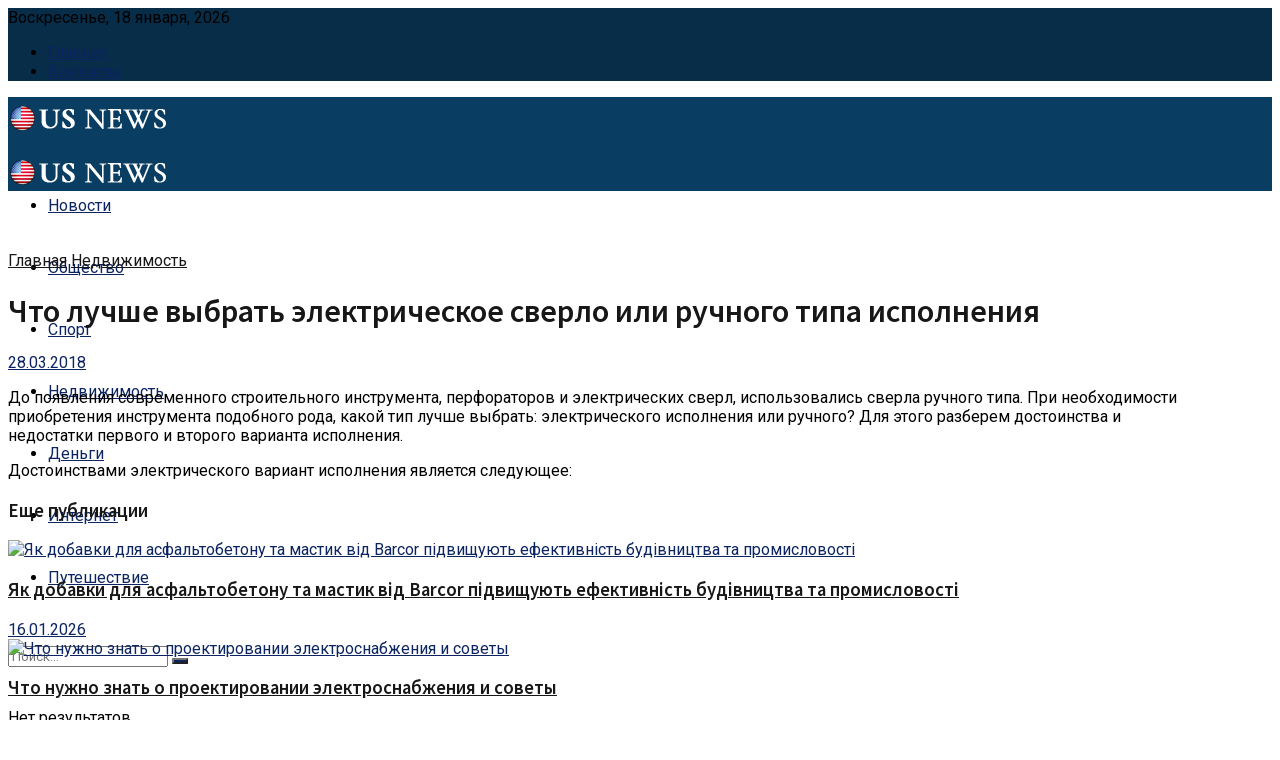

--- FILE ---
content_type: text/html; charset=UTF-8
request_url: https://todayusanews24.com/chto-luchshe-vybrat-jelektricheskoe-sverlo-ili.html
body_size: 22809
content:
<!doctype html>
<!--[if lt IE 7]> <html class="no-js lt-ie9 lt-ie8 lt-ie7" lang="ru-RU"> <![endif]-->
<!--[if IE 7]>    <html class="no-js lt-ie9 lt-ie8" lang="ru-RU"> <![endif]-->
<!--[if IE 8]>    <html class="no-js lt-ie9" lang="ru-RU"> <![endif]-->
<!--[if IE 9]>    <html class="no-js lt-ie10" lang="ru-RU"> <![endif]-->
<!--[if gt IE 8]><!--> <html class="no-js" lang="ru-RU"> <!--<![endif]-->
<head>
    <meta http-equiv="Content-Type" content="text/html; charset=UTF-8" />
    <meta name='viewport' content='width=device-width, initial-scale=1, user-scalable=yes' />
    <link rel="profile" href="http://gmpg.org/xfn/11" />
    <link rel="pingback" href="https://todayusanews24.com/xmlrpc.php" />
    <meta name='robots' content='index, follow, max-image-preview:large, max-snippet:-1, max-video-preview:-1' />
	<style>img:is([sizes="auto" i], [sizes^="auto," i]) { contain-intrinsic-size: 3000px 1500px }</style>
	<meta property="og:type" content="article">
<meta property="og:title" content="Что лучше выбрать электрическое сверло или ручного типа исполнения">
<meta property="og:site_name" content="Новости дня в США - деньги, путешествие, спорт, недвижимость, интернет">
<meta property="og:description" content="До появления современного строительного инструмента, перфораторов и электрических сверл, использовались сверла ручного типа. При необход">
<meta property="og:url" content="https://todayusanews24.com/chto-luchshe-vybrat-jelektricheskoe-sverlo-ili.html">
<meta property="og:locale" content="ru_RU">
<meta property="article:published_time" content="2018-03-28T12:04:48+00:00">
<meta property="article:modified_time" content="2018-03-28T12:04:48+00:00">
<meta property="article:section" content="Недвижимость">
<meta name="twitter:card" content="summary_large_image">
<meta name="twitter:title" content="Что лучше выбрать электрическое сверло или ручного типа исполнения">
<meta name="twitter:description" content="До появления современного строительного инструмента, перфораторов и электрических сверл, использовались сверла ручного типа. При необходимости приобретения инструмента подобного рода, какой">
<meta name="twitter:url" content="https://todayusanews24.com/chto-luchshe-vybrat-jelektricheskoe-sverlo-ili.html">
<meta name="twitter:site" content="">
			<script type="text/javascript">
              var jnews_ajax_url = '/?ajax-request=jnews'
			</script>
			
	<!-- This site is optimized with the Yoast SEO plugin v25.3 - https://yoast.com/wordpress/plugins/seo/ -->
	<title>Что лучше выбрать электрическое сверло или ручного типа исполнения</title>
	<meta name="description" content="До появления современного строительного инструмента, перфораторов и электрических сверл, использовались сверла ручного типа. При необходимости" />
	<link rel="canonical" href="https://todayusanews24.com/chto-luchshe-vybrat-jelektricheskoe-sverlo-ili.html" />
	<meta name="twitter:label1" content="Написано автором" />
	<meta name="twitter:data1" content="usanews" />
	<script type="application/ld+json" class="yoast-schema-graph">{"@context":"https://schema.org","@graph":[{"@type":"WebPage","@id":"https://todayusanews24.com/chto-luchshe-vybrat-jelektricheskoe-sverlo-ili.html","url":"https://todayusanews24.com/chto-luchshe-vybrat-jelektricheskoe-sverlo-ili.html","name":"Что лучше выбрать электрическое сверло или ручного типа исполнения","isPartOf":{"@id":"https://todayusanews24.com/#website"},"datePublished":"2018-03-28T12:04:48+00:00","author":{"@id":"https://todayusanews24.com/#/schema/person/ab8852230adb6519457d80f2d153f385"},"description":"До появления современного строительного инструмента, перфораторов и электрических сверл, использовались сверла ручного типа. При необходимости","breadcrumb":{"@id":"https://todayusanews24.com/chto-luchshe-vybrat-jelektricheskoe-sverlo-ili.html#breadcrumb"},"inLanguage":"ru-RU","potentialAction":[{"@type":"ReadAction","target":["https://todayusanews24.com/chto-luchshe-vybrat-jelektricheskoe-sverlo-ili.html"]}]},{"@type":"BreadcrumbList","@id":"https://todayusanews24.com/chto-luchshe-vybrat-jelektricheskoe-sverlo-ili.html#breadcrumb","itemListElement":[{"@type":"ListItem","position":1,"name":"Главная страница","item":"https://todayusanews24.com/"},{"@type":"ListItem","position":2,"name":"Что лучше выбрать электрическое сверло или ручного типа исполнения"}]},{"@type":"WebSite","@id":"https://todayusanews24.com/#website","url":"https://todayusanews24.com/","name":"Новости дня в США - деньги, путешествие, спорт, недвижимость, интернет","description":"Свежие новости в Соединенных Штатах Америки, политика, путешествие, спорт, недвижимость, интернет","potentialAction":[{"@type":"SearchAction","target":{"@type":"EntryPoint","urlTemplate":"https://todayusanews24.com/?s={search_term_string}"},"query-input":{"@type":"PropertyValueSpecification","valueRequired":true,"valueName":"search_term_string"}}],"inLanguage":"ru-RU"},{"@type":"Person","@id":"https://todayusanews24.com/#/schema/person/ab8852230adb6519457d80f2d153f385","name":"usanews","image":{"@type":"ImageObject","inLanguage":"ru-RU","@id":"https://todayusanews24.com/#/schema/person/image/","url":"https://secure.gravatar.com/avatar/?s=96&d=mm&r=g","contentUrl":"https://secure.gravatar.com/avatar/?s=96&d=mm&r=g","caption":"usanews"}}]}</script>
	<!-- / Yoast SEO plugin. -->


<link rel='dns-prefetch' href='//fonts.googleapis.com' />
<link rel="alternate" type="application/rss+xml" title="Новости дня в США - деньги, путешествие, спорт, недвижимость, интернет &raquo; Лента" href="https://todayusanews24.com/feed" />
<link rel="alternate" type="application/rss+xml" title="Новости дня в США - деньги, путешествие, спорт, недвижимость, интернет &raquo; Лента комментариев" href="https://todayusanews24.com/comments/feed" />
<link rel="alternate" type="application/rss+xml" title="Новости дня в США - деньги, путешествие, спорт, недвижимость, интернет &raquo; Лента комментариев к &laquo;Что лучше выбрать электрическое сверло или ручного типа исполнения&raquo;" href="https://todayusanews24.com/chto-luchshe-vybrat-jelektricheskoe-sverlo-ili.html/feed" />
<link rel='stylesheet' id='cf7ic_style-css' href='https://todayusanews24.com/wp-content/plugins/contact-form-7-image-captcha/css/cf7ic-style.css?ver=3.3.7' type='text/css' media='all' />
<link rel='stylesheet' id='wp-block-library-css' href='https://todayusanews24.com/wp-includes/css/dist/block-library/style.min.css?ver=6.8.3' type='text/css' media='all' />
<style id='classic-theme-styles-inline-css' type='text/css'>
/*! This file is auto-generated */
.wp-block-button__link{color:#fff;background-color:#32373c;border-radius:9999px;box-shadow:none;text-decoration:none;padding:calc(.667em + 2px) calc(1.333em + 2px);font-size:1.125em}.wp-block-file__button{background:#32373c;color:#fff;text-decoration:none}
</style>
<style id='global-styles-inline-css' type='text/css'>
:root{--wp--preset--aspect-ratio--square: 1;--wp--preset--aspect-ratio--4-3: 4/3;--wp--preset--aspect-ratio--3-4: 3/4;--wp--preset--aspect-ratio--3-2: 3/2;--wp--preset--aspect-ratio--2-3: 2/3;--wp--preset--aspect-ratio--16-9: 16/9;--wp--preset--aspect-ratio--9-16: 9/16;--wp--preset--color--black: #000000;--wp--preset--color--cyan-bluish-gray: #abb8c3;--wp--preset--color--white: #ffffff;--wp--preset--color--pale-pink: #f78da7;--wp--preset--color--vivid-red: #cf2e2e;--wp--preset--color--luminous-vivid-orange: #ff6900;--wp--preset--color--luminous-vivid-amber: #fcb900;--wp--preset--color--light-green-cyan: #7bdcb5;--wp--preset--color--vivid-green-cyan: #00d084;--wp--preset--color--pale-cyan-blue: #8ed1fc;--wp--preset--color--vivid-cyan-blue: #0693e3;--wp--preset--color--vivid-purple: #9b51e0;--wp--preset--gradient--vivid-cyan-blue-to-vivid-purple: linear-gradient(135deg,rgba(6,147,227,1) 0%,rgb(155,81,224) 100%);--wp--preset--gradient--light-green-cyan-to-vivid-green-cyan: linear-gradient(135deg,rgb(122,220,180) 0%,rgb(0,208,130) 100%);--wp--preset--gradient--luminous-vivid-amber-to-luminous-vivid-orange: linear-gradient(135deg,rgba(252,185,0,1) 0%,rgba(255,105,0,1) 100%);--wp--preset--gradient--luminous-vivid-orange-to-vivid-red: linear-gradient(135deg,rgba(255,105,0,1) 0%,rgb(207,46,46) 100%);--wp--preset--gradient--very-light-gray-to-cyan-bluish-gray: linear-gradient(135deg,rgb(238,238,238) 0%,rgb(169,184,195) 100%);--wp--preset--gradient--cool-to-warm-spectrum: linear-gradient(135deg,rgb(74,234,220) 0%,rgb(151,120,209) 20%,rgb(207,42,186) 40%,rgb(238,44,130) 60%,rgb(251,105,98) 80%,rgb(254,248,76) 100%);--wp--preset--gradient--blush-light-purple: linear-gradient(135deg,rgb(255,206,236) 0%,rgb(152,150,240) 100%);--wp--preset--gradient--blush-bordeaux: linear-gradient(135deg,rgb(254,205,165) 0%,rgb(254,45,45) 50%,rgb(107,0,62) 100%);--wp--preset--gradient--luminous-dusk: linear-gradient(135deg,rgb(255,203,112) 0%,rgb(199,81,192) 50%,rgb(65,88,208) 100%);--wp--preset--gradient--pale-ocean: linear-gradient(135deg,rgb(255,245,203) 0%,rgb(182,227,212) 50%,rgb(51,167,181) 100%);--wp--preset--gradient--electric-grass: linear-gradient(135deg,rgb(202,248,128) 0%,rgb(113,206,126) 100%);--wp--preset--gradient--midnight: linear-gradient(135deg,rgb(2,3,129) 0%,rgb(40,116,252) 100%);--wp--preset--font-size--small: 13px;--wp--preset--font-size--medium: 20px;--wp--preset--font-size--large: 36px;--wp--preset--font-size--x-large: 42px;--wp--preset--spacing--20: 0.44rem;--wp--preset--spacing--30: 0.67rem;--wp--preset--spacing--40: 1rem;--wp--preset--spacing--50: 1.5rem;--wp--preset--spacing--60: 2.25rem;--wp--preset--spacing--70: 3.38rem;--wp--preset--spacing--80: 5.06rem;--wp--preset--shadow--natural: 6px 6px 9px rgba(0, 0, 0, 0.2);--wp--preset--shadow--deep: 12px 12px 50px rgba(0, 0, 0, 0.4);--wp--preset--shadow--sharp: 6px 6px 0px rgba(0, 0, 0, 0.2);--wp--preset--shadow--outlined: 6px 6px 0px -3px rgba(255, 255, 255, 1), 6px 6px rgba(0, 0, 0, 1);--wp--preset--shadow--crisp: 6px 6px 0px rgba(0, 0, 0, 1);}:where(.is-layout-flex){gap: 0.5em;}:where(.is-layout-grid){gap: 0.5em;}body .is-layout-flex{display: flex;}.is-layout-flex{flex-wrap: wrap;align-items: center;}.is-layout-flex > :is(*, div){margin: 0;}body .is-layout-grid{display: grid;}.is-layout-grid > :is(*, div){margin: 0;}:where(.wp-block-columns.is-layout-flex){gap: 2em;}:where(.wp-block-columns.is-layout-grid){gap: 2em;}:where(.wp-block-post-template.is-layout-flex){gap: 1.25em;}:where(.wp-block-post-template.is-layout-grid){gap: 1.25em;}.has-black-color{color: var(--wp--preset--color--black) !important;}.has-cyan-bluish-gray-color{color: var(--wp--preset--color--cyan-bluish-gray) !important;}.has-white-color{color: var(--wp--preset--color--white) !important;}.has-pale-pink-color{color: var(--wp--preset--color--pale-pink) !important;}.has-vivid-red-color{color: var(--wp--preset--color--vivid-red) !important;}.has-luminous-vivid-orange-color{color: var(--wp--preset--color--luminous-vivid-orange) !important;}.has-luminous-vivid-amber-color{color: var(--wp--preset--color--luminous-vivid-amber) !important;}.has-light-green-cyan-color{color: var(--wp--preset--color--light-green-cyan) !important;}.has-vivid-green-cyan-color{color: var(--wp--preset--color--vivid-green-cyan) !important;}.has-pale-cyan-blue-color{color: var(--wp--preset--color--pale-cyan-blue) !important;}.has-vivid-cyan-blue-color{color: var(--wp--preset--color--vivid-cyan-blue) !important;}.has-vivid-purple-color{color: var(--wp--preset--color--vivid-purple) !important;}.has-black-background-color{background-color: var(--wp--preset--color--black) !important;}.has-cyan-bluish-gray-background-color{background-color: var(--wp--preset--color--cyan-bluish-gray) !important;}.has-white-background-color{background-color: var(--wp--preset--color--white) !important;}.has-pale-pink-background-color{background-color: var(--wp--preset--color--pale-pink) !important;}.has-vivid-red-background-color{background-color: var(--wp--preset--color--vivid-red) !important;}.has-luminous-vivid-orange-background-color{background-color: var(--wp--preset--color--luminous-vivid-orange) !important;}.has-luminous-vivid-amber-background-color{background-color: var(--wp--preset--color--luminous-vivid-amber) !important;}.has-light-green-cyan-background-color{background-color: var(--wp--preset--color--light-green-cyan) !important;}.has-vivid-green-cyan-background-color{background-color: var(--wp--preset--color--vivid-green-cyan) !important;}.has-pale-cyan-blue-background-color{background-color: var(--wp--preset--color--pale-cyan-blue) !important;}.has-vivid-cyan-blue-background-color{background-color: var(--wp--preset--color--vivid-cyan-blue) !important;}.has-vivid-purple-background-color{background-color: var(--wp--preset--color--vivid-purple) !important;}.has-black-border-color{border-color: var(--wp--preset--color--black) !important;}.has-cyan-bluish-gray-border-color{border-color: var(--wp--preset--color--cyan-bluish-gray) !important;}.has-white-border-color{border-color: var(--wp--preset--color--white) !important;}.has-pale-pink-border-color{border-color: var(--wp--preset--color--pale-pink) !important;}.has-vivid-red-border-color{border-color: var(--wp--preset--color--vivid-red) !important;}.has-luminous-vivid-orange-border-color{border-color: var(--wp--preset--color--luminous-vivid-orange) !important;}.has-luminous-vivid-amber-border-color{border-color: var(--wp--preset--color--luminous-vivid-amber) !important;}.has-light-green-cyan-border-color{border-color: var(--wp--preset--color--light-green-cyan) !important;}.has-vivid-green-cyan-border-color{border-color: var(--wp--preset--color--vivid-green-cyan) !important;}.has-pale-cyan-blue-border-color{border-color: var(--wp--preset--color--pale-cyan-blue) !important;}.has-vivid-cyan-blue-border-color{border-color: var(--wp--preset--color--vivid-cyan-blue) !important;}.has-vivid-purple-border-color{border-color: var(--wp--preset--color--vivid-purple) !important;}.has-vivid-cyan-blue-to-vivid-purple-gradient-background{background: var(--wp--preset--gradient--vivid-cyan-blue-to-vivid-purple) !important;}.has-light-green-cyan-to-vivid-green-cyan-gradient-background{background: var(--wp--preset--gradient--light-green-cyan-to-vivid-green-cyan) !important;}.has-luminous-vivid-amber-to-luminous-vivid-orange-gradient-background{background: var(--wp--preset--gradient--luminous-vivid-amber-to-luminous-vivid-orange) !important;}.has-luminous-vivid-orange-to-vivid-red-gradient-background{background: var(--wp--preset--gradient--luminous-vivid-orange-to-vivid-red) !important;}.has-very-light-gray-to-cyan-bluish-gray-gradient-background{background: var(--wp--preset--gradient--very-light-gray-to-cyan-bluish-gray) !important;}.has-cool-to-warm-spectrum-gradient-background{background: var(--wp--preset--gradient--cool-to-warm-spectrum) !important;}.has-blush-light-purple-gradient-background{background: var(--wp--preset--gradient--blush-light-purple) !important;}.has-blush-bordeaux-gradient-background{background: var(--wp--preset--gradient--blush-bordeaux) !important;}.has-luminous-dusk-gradient-background{background: var(--wp--preset--gradient--luminous-dusk) !important;}.has-pale-ocean-gradient-background{background: var(--wp--preset--gradient--pale-ocean) !important;}.has-electric-grass-gradient-background{background: var(--wp--preset--gradient--electric-grass) !important;}.has-midnight-gradient-background{background: var(--wp--preset--gradient--midnight) !important;}.has-small-font-size{font-size: var(--wp--preset--font-size--small) !important;}.has-medium-font-size{font-size: var(--wp--preset--font-size--medium) !important;}.has-large-font-size{font-size: var(--wp--preset--font-size--large) !important;}.has-x-large-font-size{font-size: var(--wp--preset--font-size--x-large) !important;}
:where(.wp-block-post-template.is-layout-flex){gap: 1.25em;}:where(.wp-block-post-template.is-layout-grid){gap: 1.25em;}
:where(.wp-block-columns.is-layout-flex){gap: 2em;}:where(.wp-block-columns.is-layout-grid){gap: 2em;}
:root :where(.wp-block-pullquote){font-size: 1.5em;line-height: 1.6;}
</style>
<link rel='stylesheet' id='contact-form-7-css' href='https://todayusanews24.com/wp-content/plugins/contact-form-7/includes/css/styles.css?ver=6.0.6' type='text/css' media='all' />
<link rel='stylesheet' id='js_composer_front-css' href='https://todayusanews24.com/wp-content/plugins/js_composer/assets/css/js_composer.min.css?ver=6.2.0' type='text/css' media='all' />
<link rel='stylesheet' id='plugin-currencyconverter-widgets-css' href='https://todayusanews24.com/wp-content/plugins/currencyconverter/styles/frontend/frontend.css?ver=0.5.1' type='text/css' media='all' />
<link rel='stylesheet' id='jeg_customizer_font-css' href='//fonts.googleapis.com/css?family=Roboto%3Aregular%2C700%7CSource+Sans+Pro%3A600%2Cregular%2C600&#038;display=swap&#038;ver=1.2.4' type='text/css' media='all' />
<link rel='stylesheet' id='mediaelement-css' href='https://todayusanews24.com/wp-includes/js/mediaelement/mediaelementplayer-legacy.min.css?ver=4.2.17' type='text/css' media='all' />
<link rel='stylesheet' id='wp-mediaelement-css' href='https://todayusanews24.com/wp-includes/js/mediaelement/wp-mediaelement.min.css?ver=6.8.3' type='text/css' media='all' />
<link rel='stylesheet' id='jnews-frontend-css' href='https://todayusanews24.com/wp-content/themes/jnews/assets/dist/frontend.min.css?ver=7.0.9' type='text/css' media='all' />
<link rel='stylesheet' id='jnews-style-css' href='https://todayusanews24.com/wp-content/themes/jnews/style.css?ver=7.0.9' type='text/css' media='all' />
<link rel='stylesheet' id='jnews-darkmode-css' href='https://todayusanews24.com/wp-content/themes/jnews/assets/css/darkmode.css?ver=7.0.9' type='text/css' media='all' />
<link rel='stylesheet' id='jnews-scheme-css' href='https://todayusanews24.com/wp-content/themes/jnews/data/import/localnews/scheme.css?ver=7.0.9' type='text/css' media='all' />
<link rel='stylesheet' id='jnews-social-login-style-css' href='https://todayusanews24.com/wp-content/plugins/jnews-social-login/assets/css/plugin.css?ver=7.0.1' type='text/css' media='all' />
<link rel='stylesheet' id='jnews-select-share-css' href='https://todayusanews24.com/wp-content/plugins/jnews-social-share/assets/css/plugin.css' type='text/css' media='all' />
<link rel='stylesheet' id='jnews-weather-style-css' href='https://todayusanews24.com/wp-content/plugins/jnews-weather/assets/css/plugin.css?ver=7.0.3' type='text/css' media='all' />
<script type="text/javascript" src="https://todayusanews24.com/wp-includes/js/jquery/jquery.min.js?ver=3.7.1" id="jquery-core-js"></script>
<script type="text/javascript" src="https://todayusanews24.com/wp-includes/js/jquery/jquery-migrate.min.js?ver=3.4.1" id="jquery-migrate-js"></script>
<link rel="https://api.w.org/" href="https://todayusanews24.com/wp-json/" /><link rel="alternate" title="JSON" type="application/json" href="https://todayusanews24.com/wp-json/wp/v2/posts/6" /><link rel="EditURI" type="application/rsd+xml" title="RSD" href="https://todayusanews24.com/xmlrpc.php?rsd" />
<meta name="generator" content="WordPress 6.8.3" />
<link rel='shortlink' href='https://todayusanews24.com/?p=6' />
<link rel="alternate" title="oEmbed (JSON)" type="application/json+oembed" href="https://todayusanews24.com/wp-json/oembed/1.0/embed?url=https%3A%2F%2Ftodayusanews24.com%2Fchto-luchshe-vybrat-jelektricheskoe-sverlo-ili.html" />
<link rel="alternate" title="oEmbed (XML)" type="text/xml+oembed" href="https://todayusanews24.com/wp-json/oembed/1.0/embed?url=https%3A%2F%2Ftodayusanews24.com%2Fchto-luchshe-vybrat-jelektricheskoe-sverlo-ili.html&#038;format=xml" />
<meta name="generator" content="Powered by WPBakery Page Builder - drag and drop page builder for WordPress."/>
<script type='application/ld+json'>{"@context":"http:\/\/schema.org","@type":"Organization","@id":"https:\/\/todayusanews24.com\/#organization","url":"https:\/\/todayusanews24.com\/","name":"Jegtheme","logo":{"@type":"ImageObject","url":"https:\/\/todayusanews24.com\/wp-content\/uploads\/2020\/08\/logo_science.png"},"sameAs":["http:\/\/facebook.com","http:\/\/twitter.com"],"contactPoint":{"@type":"ContactPoint","telephone":"+1-880-555-1212","contactType":"customer_service","areaServed":["Worldwide"]}}</script>
<script type='application/ld+json'>{"@context":"http:\/\/schema.org","@type":"WebSite","@id":"https:\/\/todayusanews24.com\/#website","url":"https:\/\/todayusanews24.com\/","name":"Jegtheme","potentialAction":{"@type":"SearchAction","target":"https:\/\/todayusanews24.com\/?s={search_term_string}","query-input":"required name=search_term_string"}}</script>
<link rel="icon" href="https://todayusanews24.com/wp-content/uploads/2020/09/2.png" sizes="32x32" />
<link rel="icon" href="https://todayusanews24.com/wp-content/uploads/2020/09/2.png" sizes="192x192" />
<link rel="apple-touch-icon" href="https://todayusanews24.com/wp-content/uploads/2020/09/2.png" />
<meta name="msapplication-TileImage" content="https://todayusanews24.com/wp-content/uploads/2020/09/2.png" />
<style id="jeg_dynamic_css" type="text/css" data-type="jeg_custom-css">@media only screen and (min-width : 1200px) { .container, .jeg_vc_content > .vc_row, .jeg_vc_content > .vc_element > .vc_row, .jeg_vc_content > .vc_row[data-vc-full-width="true"]:not([data-vc-stretch-content="true"]) > .jeg-vc-wrapper, .jeg_vc_content > .vc_element > .vc_row[data-vc-full-width="true"]:not([data-vc-stretch-content="true"]) > .jeg-vc-wrapper { max-width : 1200px; } .elementor-section.elementor-section-boxed > .elementor-container { max-width : 1200px; }  } @media only screen and (min-width : 1441px) { .container, .jeg_vc_content > .vc_row, .jeg_vc_content > .vc_element > .vc_row, .jeg_vc_content > .vc_row[data-vc-full-width="true"]:not([data-vc-stretch-content="true"]) > .jeg-vc-wrapper, .jeg_vc_content > .vc_element > .vc_row[data-vc-full-width="true"]:not([data-vc-stretch-content="true"]) > .jeg-vc-wrapper { max-width : 1200px; } .elementor-section.elementor-section-boxed > .elementor-container { max-width : 1200px; }  } body,.newsfeed_carousel.owl-carousel .owl-nav div,.jeg_filter_button,.owl-carousel .owl-nav div,.jeg_readmore,.jeg_hero_style_7 .jeg_post_meta a,.widget_calendar thead th,.widget_calendar tfoot a,.jeg_socialcounter a,.entry-header .jeg_meta_like a,.entry-header .jeg_meta_comment a,.entry-content tbody tr:hover,.entry-content th,.jeg_splitpost_nav li:hover a,#breadcrumbs a,.jeg_author_socials a:hover,.jeg_footer_content a,.jeg_footer_bottom a,.jeg_cartcontent,.woocommerce .woocommerce-breadcrumb a { color : #171717; } a,.jeg_menu_style_5 > li > a:hover,.jeg_menu_style_5 > li.sfHover > a,.jeg_menu_style_5 > li.current-menu-item > a,.jeg_menu_style_5 > li.current-menu-ancestor > a,.jeg_navbar .jeg_menu:not(.jeg_main_menu) > li > a:hover,.jeg_midbar .jeg_menu:not(.jeg_main_menu) > li > a:hover,.jeg_side_tabs li.active,.jeg_block_heading_5 strong,.jeg_block_heading_6 strong,.jeg_block_heading_7 strong,.jeg_block_heading_8 strong,.jeg_subcat_list li a:hover,.jeg_subcat_list li button:hover,.jeg_pl_lg_7 .jeg_thumb .jeg_post_category a,.jeg_pl_xs_2:before,.jeg_pl_xs_4 .jeg_postblock_content:before,.jeg_postblock .jeg_post_title a:hover,.jeg_hero_style_6 .jeg_post_title a:hover,.jeg_sidefeed .jeg_pl_xs_3 .jeg_post_title a:hover,.widget_jnews_popular .jeg_post_title a:hover,.jeg_meta_author a,.widget_archive li a:hover,.widget_pages li a:hover,.widget_meta li a:hover,.widget_recent_entries li a:hover,.widget_rss li a:hover,.widget_rss cite,.widget_categories li a:hover,.widget_categories li.current-cat > a,#breadcrumbs a:hover,.jeg_share_count .counts,.commentlist .bypostauthor > .comment-body > .comment-author > .fn,span.required,.jeg_review_title,.bestprice .price,.authorlink a:hover,.jeg_vertical_playlist .jeg_video_playlist_play_icon,.jeg_vertical_playlist .jeg_video_playlist_item.active .jeg_video_playlist_thumbnail:before,.jeg_horizontal_playlist .jeg_video_playlist_play,.woocommerce li.product .pricegroup .button,.widget_display_forums li a:hover,.widget_display_topics li:before,.widget_display_replies li:before,.widget_display_views li:before,.bbp-breadcrumb a:hover,.jeg_mobile_menu li.sfHover > a,.jeg_mobile_menu li a:hover,.split-template-6 .pagenum, .jeg_push_notification_button .button { color : #0c2461; } .jeg_menu_style_1 > li > a:before,.jeg_menu_style_2 > li > a:before,.jeg_menu_style_3 > li > a:before,.jeg_side_toggle,.jeg_slide_caption .jeg_post_category a,.jeg_slider_type_1 .owl-nav .owl-next,.jeg_block_heading_1 .jeg_block_title span,.jeg_block_heading_2 .jeg_block_title span,.jeg_block_heading_3,.jeg_block_heading_4 .jeg_block_title span,.jeg_block_heading_6:after,.jeg_pl_lg_box .jeg_post_category a,.jeg_pl_md_box .jeg_post_category a,.jeg_readmore:hover,.jeg_thumb .jeg_post_category a,.jeg_block_loadmore a:hover, .jeg_postblock.alt .jeg_block_loadmore a:hover,.jeg_block_loadmore a.active,.jeg_postblock_carousel_2 .jeg_post_category a,.jeg_heroblock .jeg_post_category a,.jeg_pagenav_1 .page_number.active,.jeg_pagenav_1 .page_number.active:hover,input[type="submit"],.btn,.button,.widget_tag_cloud a:hover,.popularpost_item:hover .jeg_post_title a:before,.jeg_splitpost_4 .page_nav,.jeg_splitpost_5 .page_nav,.jeg_post_via a:hover,.jeg_post_source a:hover,.jeg_post_tags a:hover,.comment-reply-title small a:before,.comment-reply-title small a:after,.jeg_storelist .productlink,.authorlink li.active a:before,.jeg_footer.dark .socials_widget:not(.nobg) a:hover .fa,.jeg_breakingnews_title,.jeg_overlay_slider_bottom.owl-carousel .owl-nav div,.jeg_overlay_slider_bottom.owl-carousel .owl-nav div:hover,.jeg_vertical_playlist .jeg_video_playlist_current,.woocommerce span.onsale,.woocommerce #respond input#submit:hover,.woocommerce a.button:hover,.woocommerce button.button:hover,.woocommerce input.button:hover,.woocommerce #respond input#submit.alt,.woocommerce a.button.alt,.woocommerce button.button.alt,.woocommerce input.button.alt,.jeg_popup_post .caption,.jeg_footer.dark input[type="submit"],.jeg_footer.dark .btn,.jeg_footer.dark .button,.footer_widget.widget_tag_cloud a:hover, .jeg_inner_content .content-inner .jeg_post_category a:hover, #buddypress .standard-form button, #buddypress a.button, #buddypress input[type="submit"], #buddypress input[type="button"], #buddypress input[type="reset"], #buddypress ul.button-nav li a, #buddypress .generic-button a, #buddypress .generic-button button, #buddypress .comment-reply-link, #buddypress a.bp-title-button, #buddypress.buddypress-wrap .members-list li .user-update .activity-read-more a, div#buddypress .standard-form button:hover,div#buddypress a.button:hover,div#buddypress input[type="submit"]:hover,div#buddypress input[type="button"]:hover,div#buddypress input[type="reset"]:hover,div#buddypress ul.button-nav li a:hover,div#buddypress .generic-button a:hover,div#buddypress .generic-button button:hover,div#buddypress .comment-reply-link:hover,div#buddypress a.bp-title-button:hover,div#buddypress.buddypress-wrap .members-list li .user-update .activity-read-more a:hover, #buddypress #item-nav .item-list-tabs ul li a:before, .jeg_inner_content .jeg_meta_container .follow-wrapper a { background-color : #0c2461; } .jeg_block_heading_7 .jeg_block_title span, .jeg_readmore:hover, .jeg_block_loadmore a:hover, .jeg_block_loadmore a.active, .jeg_pagenav_1 .page_number.active, .jeg_pagenav_1 .page_number.active:hover, .jeg_pagenav_3 .page_number:hover, .jeg_prevnext_post a:hover h3, .jeg_overlay_slider .jeg_post_category, .jeg_sidefeed .jeg_post.active, .jeg_vertical_playlist.jeg_vertical_playlist .jeg_video_playlist_item.active .jeg_video_playlist_thumbnail img, .jeg_horizontal_playlist .jeg_video_playlist_item.active { border-color : #0c2461; } .jeg_tabpost_nav li.active, .woocommerce div.product .woocommerce-tabs ul.tabs li.active { border-bottom-color : #0c2461; } h1,h2,h3,h4,h5,h6,.jeg_post_title a,.entry-header .jeg_post_title,.jeg_hero_style_7 .jeg_post_title a,.jeg_block_title,.jeg_splitpost_bar .current_title,.jeg_video_playlist_title,.gallery-caption { color : #171717; } .split-template-9 .pagenum, .split-template-10 .pagenum, .split-template-11 .pagenum, .split-template-12 .pagenum, .split-template-13 .pagenum, .split-template-15 .pagenum, .split-template-18 .pagenum, .split-template-20 .pagenum, .split-template-19 .current_title span, .split-template-20 .current_title span { background-color : #171717; } .jeg_topbar, .jeg_topbar.dark, .jeg_topbar.custom { background : #082d48; } .jeg_topbar, .jeg_topbar.dark { border-color : #dd3333; } .jeg_topbar .jeg_nav_item, .jeg_topbar.dark .jeg_nav_item { border-color : rgba(255,255,255,0); } .jeg_midbar { height : 74px; } .jeg_midbar, .jeg_midbar.dark { background-color : #09395b; } .jeg_header .jeg_bottombar.jeg_navbar,.jeg_bottombar .jeg_nav_icon { height : 62px; } .jeg_header .jeg_bottombar.jeg_navbar, .jeg_header .jeg_bottombar .jeg_main_menu:not(.jeg_menu_style_1) > li > a, .jeg_header .jeg_bottombar .jeg_menu_style_1 > li, .jeg_header .jeg_bottombar .jeg_menu:not(.jeg_main_menu) > li > a { line-height : 62px; } .jeg_header .jeg_bottombar.jeg_navbar_wrapper:not(.jeg_navbar_boxed), .jeg_header .jeg_bottombar.jeg_navbar_boxed .jeg_nav_row { background : #0a3d62; } .jeg_header .jeg_bottombar, .jeg_header .jeg_bottombar.jeg_navbar_dark, .jeg_bottombar.jeg_navbar_boxed .jeg_nav_row, .jeg_bottombar.jeg_navbar_dark.jeg_navbar_boxed .jeg_nav_row { border-bottom-width : 0px; } .jeg_mobile_midbar, .jeg_mobile_midbar.dark { background : #0a3d62; } .jeg_header .socials_widget > a > i.fa:before { color : #ffffff; } .jeg_nav_search { width : 78%; } .jeg_footer_content,.jeg_footer.dark .jeg_footer_content { background-color : #f7f7f7; color : #343840; } .jeg_footer .jeg_footer_heading h3,.jeg_footer.dark .jeg_footer_heading h3,.jeg_footer .widget h2,.jeg_footer .footer_dark .widget h2 { color : #0a3d62; } .jeg_footer input[type="submit"],.jeg_footer .btn,.jeg_footer .button { color : #ffffff; } .jeg_footer input:not([type="submit"]),.jeg_footer textarea,.jeg_footer select,.jeg_footer.dark input:not([type="submit"]),.jeg_footer.dark textarea,.jeg_footer.dark select { color : #ffffff; } .jeg_footer_bottom,.jeg_footer.dark .jeg_footer_bottom,.jeg_footer_secondary,.jeg_footer.dark .jeg_footer_secondary { background-color : #171717; } .jeg_footer_secondary,.jeg_footer.dark .jeg_footer_secondary,.jeg_footer_bottom,.jeg_footer.dark .jeg_footer_bottom,.jeg_footer_sidecontent .jeg_footer_primary { color : rgba(255,255,255,0.7); } .jeg_footer_bottom a,.jeg_footer.dark .jeg_footer_bottom a,.jeg_footer_secondary a,.jeg_footer.dark .jeg_footer_secondary a,.jeg_footer_sidecontent .jeg_footer_primary a,.jeg_footer_sidecontent.dark .jeg_footer_primary a { color : #ffffff; } .jeg_menu_footer li:not(:last-child):after,.jeg_footer.dark .jeg_menu_footer li:not(:last-child):after { color : rgba(255,255,255,0.5); } body,input,textarea,select,.chosen-container-single .chosen-single,.btn,.button { font-family: Roboto,Helvetica,Arial,sans-serif;color : #000000;  } .jeg_post_title, .entry-header .jeg_post_title, .jeg_single_tpl_2 .entry-header .jeg_post_title, .jeg_single_tpl_3 .entry-header .jeg_post_title, .jeg_single_tpl_6 .entry-header .jeg_post_title { font-family: "Source Sans Pro",Helvetica,Arial,sans-serif; } h3.jeg_block_title, .jeg_footer .jeg_footer_heading h3, .jeg_footer .widget h2, .jeg_tabpost_nav li { font-family: "Source Sans Pro",Helvetica,Arial,sans-serif;font-weight : 600; font-style : normal;  } .jeg_thumb .jeg_post_category a,.jeg_pl_lg_box .jeg_post_category a,.jeg_pl_md_box .jeg_post_category a,.jeg_postblock_carousel_2 .jeg_post_category a,.jeg_heroblock .jeg_post_category a,.jeg_slide_caption .jeg_post_category a { background-color : #1e73be; color : #ffffff; } .jeg_overlay_slider .jeg_post_category,.jeg_thumb .jeg_post_category a,.jeg_pl_lg_box .jeg_post_category a,.jeg_pl_md_box .jeg_post_category a,.jeg_postblock_carousel_2 .jeg_post_category a,.jeg_heroblock .jeg_post_category a,.jeg_slide_caption .jeg_post_category a { border-color : #1e73be; } </style><style type="text/css">
					.no_thumbnail .jeg_thumb,
					.thumbnail-container.no_thumbnail {
					    display: none !important;
					}
					.jeg_search_result .jeg_pl_xs_3.no_thumbnail .jeg_postblock_content,
					.jeg_sidefeed .jeg_pl_xs_3.no_thumbnail .jeg_postblock_content,
					.jeg_pl_sm.no_thumbnail .jeg_postblock_content {
					    margin-left: 0;
					}
					.jeg_postblock_11 .no_thumbnail .jeg_postblock_content,
					.jeg_postblock_12 .no_thumbnail .jeg_postblock_content,
					.jeg_postblock_12.jeg_col_3o3 .no_thumbnail .jeg_postblock_content  {
					    margin-top: 0;
					}
					.jeg_postblock_15 .jeg_pl_md_box.no_thumbnail .jeg_postblock_content,
					.jeg_postblock_19 .jeg_pl_md_box.no_thumbnail .jeg_postblock_content,
					.jeg_postblock_24 .jeg_pl_md_box.no_thumbnail .jeg_postblock_content,
					.jeg_sidefeed .jeg_pl_md_box .jeg_postblock_content {
					    position: relative;
					}
					.jeg_postblock_carousel_2 .no_thumbnail .jeg_post_title a,
					.jeg_postblock_carousel_2 .no_thumbnail .jeg_post_title a:hover,
					.jeg_postblock_carousel_2 .no_thumbnail .jeg_post_meta .fa {
					    color: #212121 !important;
					} 
				</style><noscript><style> .wpb_animate_when_almost_visible { opacity: 1; }</style></noscript></head>
<body class="wp-singular post-template-default single single-post postid-6 single-format-standard wp-embed-responsive wp-theme-jnews jeg_toggle_dark jeg_single_tpl_1 jnews jsc_normal wpb-js-composer js-comp-ver-6.2.0 vc_responsive">

    
    
    <div class="jeg_ad jeg_ad_top jnews_header_top_ads">
        <div class='ads-wrapper  '></div>    </div>

    <!-- The Main Wrapper
    ============================================= -->
    <div class="jeg_viewport">

        
        <div class="jeg_header_wrapper">
            <div class="jeg_header_instagram_wrapper">
    </div>

<!-- HEADER -->
<div class="jeg_header normal">
    <div class="jeg_topbar jeg_container dark">
    <div class="container">
        <div class="jeg_nav_row">
            
                <div class="jeg_nav_col jeg_nav_left  jeg_nav_grow">
                    <div class="item_wrap jeg_nav_alignleft">
                        <div class="jeg_nav_item jeg_top_date">
    Воскресенье, 18 января, 2026</div>                    </div>
                </div>

                
                <div class="jeg_nav_col jeg_nav_center  jeg_nav_normal">
                    <div class="item_wrap jeg_nav_aligncenter">
                                            </div>
                </div>

                
                <div class="jeg_nav_col jeg_nav_right  jeg_nav_grow">
                    <div class="item_wrap jeg_nav_alignright">
                        <div class="jeg_nav_item">
	<ul class="jeg_menu jeg_top_menu"><li id="menu-item-2956" class="menu-item menu-item-type-post_type menu-item-object-page menu-item-home menu-item-2956"><a href="https://todayusanews24.com/">Главная</a></li>
<li id="menu-item-2957" class="menu-item menu-item-type-post_type menu-item-object-page menu-item-2957"><a href="https://todayusanews24.com/kontakty">Контакты</a></li>
</ul></div>                    </div>
                </div>

                        </div>
    </div>
</div><!-- /.jeg_container --><div class="jeg_bottombar jeg_navbar jeg_container jeg_navbar_wrapper jeg_navbar_normal jeg_navbar_dark">
    <div class="container">
        <div class="jeg_nav_row">
            
                <div class="jeg_nav_col jeg_nav_left jeg_nav_grow">
                    <div class="item_wrap jeg_nav_alignleft">
                        <div class="jeg_nav_item jeg_logo jeg_desktop_logo">
			<div class="site-title">
	    	<a href="https://todayusanews24.com/" style="padding: 0px 0px 4px 0px;">
	    	    <img class='jeg_logo_img' src="https://todayusanews24.com/wp-content/uploads/2020/09/1.png"  alt="Новости дня в США - деньги, путешествие, спорт, недвижимость, интернет"data-light-src="https://todayusanews24.com/wp-content/uploads/2020/09/1.png" data-light-srcset="https://todayusanews24.com/wp-content/uploads/2020/09/1.png 1x,  2x" data-dark-src="" data-dark-srcset=" 1x,  2x">	    	</a>
	    </div>
	</div><div class="jeg_main_menu_wrapper">
<div class="jeg_nav_item jeg_mainmenu_wrap"><ul class="jeg_menu jeg_main_menu jeg_menu_style_5" data-animation="animate"><li id="menu-item-2946" class="menu-item menu-item-type-taxonomy menu-item-object-category menu-item-2946 bgnav" data-item-row="default" ><a href="https://todayusanews24.com/novosti">Новости</a></li>
<li id="menu-item-2947" class="menu-item menu-item-type-taxonomy menu-item-object-category menu-item-2947 bgnav" data-item-row="default" ><a href="https://todayusanews24.com/obshhestvo">Общество</a></li>
<li id="menu-item-2948" class="menu-item menu-item-type-taxonomy menu-item-object-category menu-item-2948 bgnav" data-item-row="default" ><a href="https://todayusanews24.com/sport">Спорт</a></li>
<li id="menu-item-2949" class="menu-item menu-item-type-taxonomy menu-item-object-category current-post-ancestor current-menu-parent current-post-parent menu-item-2949 bgnav" data-item-row="default" ><a href="https://todayusanews24.com/nedvizhimost">Недвижимость</a></li>
<li id="menu-item-2950" class="menu-item menu-item-type-taxonomy menu-item-object-category menu-item-2950 bgnav" data-item-row="default" ><a href="https://todayusanews24.com/dengi">Деньги</a></li>
<li id="menu-item-2951" class="menu-item menu-item-type-taxonomy menu-item-object-category menu-item-2951 bgnav" data-item-row="default" ><a href="https://todayusanews24.com/internet">Интернет</a></li>
<li id="menu-item-3032" class="menu-item menu-item-type-taxonomy menu-item-object-category menu-item-3032 bgnav" data-item-row="default" ><a href="https://todayusanews24.com/puteshestvie">Путешествие</a></li>
</ul></div></div>
                    </div>
                </div>

                
                <div class="jeg_nav_col jeg_nav_center jeg_nav_normal">
                    <div class="item_wrap jeg_nav_aligncenter">
                                            </div>
                </div>

                
                <div class="jeg_nav_col jeg_nav_right jeg_nav_normal">
                    <div class="item_wrap jeg_nav_alignright">
                        <div class="jeg_separator separator5"></div><!-- Search Icon -->
<div class="jeg_nav_item jeg_search_wrapper search_icon jeg_search_popup_expand">
    <a href="#" class="jeg_search_toggle"><i class="fa fa-search"></i></a>
    <form action="https://todayusanews24.com/" method="get" class="jeg_search_form" target="_top">
    <input name="s" class="jeg_search_input" placeholder="Поиск..." type="text" value="" autocomplete="off">
    <button type="submit" class="jeg_search_button btn"><i class="fa fa-search"></i></button>
</form>
<!-- jeg_search_hide with_result no_result -->
<div class="jeg_search_result jeg_search_hide with_result">
    <div class="search-result-wrapper">
    </div>
    <div class="search-link search-noresult">
        Нет результатов    </div>
    <div class="search-link search-all-button">
        <i class="fa fa-search"></i> Смотреть все результаты    </div>
</div></div>                    </div>
                </div>

                        </div>
    </div>
</div></div><!-- /.jeg_header -->        </div>

        <div class="jeg_header_sticky">
                    </div>

        <div class="jeg_navbar_mobile_wrapper">
            <div class="jeg_navbar_mobile" data-mode="scroll">
    <div class="jeg_mobile_bottombar jeg_mobile_midbar jeg_container dark">
    <div class="container">
        <div class="jeg_nav_row">
            
                <div class="jeg_nav_col jeg_nav_left jeg_nav_grow">
                    <div class="item_wrap jeg_nav_alignleft">
                        <div class="jeg_nav_item">
    <a href="#" class="toggle_btn jeg_mobile_toggle"><i class="fa fa-bars"></i></a>
</div><div class="jeg_nav_item jeg_mobile_logo">
			<div class="site-title">
	    	<a href="https://todayusanews24.com/">
		        <img class='jeg_logo_img' src="https://todayusanews24.com/wp-content/uploads/2020/09/1.png"  alt="Новости дня в США - деньги, путешествие, спорт, недвижимость, интернет"data-light-src="https://todayusanews24.com/wp-content/uploads/2020/09/1.png" data-light-srcset="https://todayusanews24.com/wp-content/uploads/2020/09/1.png 1x,  2x" data-dark-src="" data-dark-srcset=" 1x,  2x">		    </a>
	    </div>
	</div>                    </div>
                </div>

                
                <div class="jeg_nav_col jeg_nav_center jeg_nav_normal">
                    <div class="item_wrap jeg_nav_aligncenter">
                                            </div>
                </div>

                
                <div class="jeg_nav_col jeg_nav_right jeg_nav_normal">
                    <div class="item_wrap jeg_nav_alignright">
                                            </div>
                </div>

                        </div>
    </div>
</div></div>
<div class="sticky_blankspace" style="height: 60px;"></div>        </div>    <div class="post-wrapper">

        <div class="post-wrap" >

            
            <div class="jeg_main jeg_double_sidebar">
                <div class="jeg_container">
                    <div class="jeg_content jeg_singlepage">

    <div class="container">

        <div class="jeg_ad jeg_article jnews_article_top_ads">
            <div class='ads-wrapper  '></div>        </div>

        <div class="row">
            <div class="jeg_main_content col-md-6">
                <div class="jeg_inner_content">
                    
                                                <div class="jeg_breadcrumbs jeg_breadcrumb_container">
                            <div id="breadcrumbs"><span class="">
                <a href="https://todayusanews24.com">Главная</a>
            </span><i class="fa fa-angle-right"></i><span class="breadcrumb_last_link">
                <a href="https://todayusanews24.com/nedvizhimost">Недвижимость</a>
            </span></div>                        </div>
                        
                        <div class="entry-header">
    	                    
                            <h1 class="jeg_post_title">Что лучше выбрать электрическое сверло или ручного типа исполнения</h1>

                            
                            <div class="jeg_meta_container"><div class="jeg_post_meta jeg_post_meta_1">

	<div class="meta_left">
		
					<div class="jeg_meta_date">
				<a href="https://todayusanews24.com/chto-luchshe-vybrat-jelektricheskoe-sverlo-ili.html">28.03.2018</a>
			</div>
		
		
			</div>

	<div class="meta_right">
					</div>
</div>
</div>
                        </div>

                        <div class="jeg_featured featured_image"></div>
                        <div class="jeg_share_top_container"></div>
                        <div class="jeg_ad jeg_article jnews_content_top_ads "><div class='ads-wrapper  '></div></div>
                        <div class="entry-content no-share">
                            <div class="jeg_share_button share-float jeg_sticky_share clearfix share-monocrhome">
                                <div class="jeg_share_float_container"></div>                            </div>

                            <div class="content-inner ">
                                <p>До появления современного строительного инструмента, перфораторов и электрических сверл, использовались сверла ручного типа.<span id="more-6"></span> При необходимости приобретения инструмента подобного рода, какой тип лучше выбрать: электрического исполнения или ручного? Для этого разберем достоинства и недостатки первого и второго варианта исполнения.</p>
<p>Достоинствами электрического вариант исполнения является следующее:</p><div class='jnews_inline_related_post_wrapper left'>
                        <div class='jnews_inline_related_post'>
                <div  class="jeg_postblock_21 jeg_postblock jeg_module_hook jeg_pagination_nextprev jeg_col_2o3 jnews_module_6_0_696cb7fe12d5f   " data-unique="jnews_module_6_0_696cb7fe12d5f">
                <div class="jeg_block_heading jeg_block_heading_5 jeg_subcat_right">
                    <h3 class="jeg_block_title"><span>Еще публикации</span></h3>
                    
                </div>
                <div class="jeg_block_container">
                
                <div class="jeg_posts jeg_load_more_flag">
                <article class="jeg_post jeg_pl_sm format-standard">
                <div class="jeg_thumb">
                    
                    <a href="https://todayusanews24.com/yak-dobavki-dlya-asfaltobetonu-ta-mastik-vid-barcor-pidvishhuyut-efektivnist-budivnicztva-ta-promislovosti.html"><div class="thumbnail-container animate-lazy  size-715 "><img width="120" height="86" src="https://todayusanews24.com/wp-content/themes/jnews/assets/img/jeg-empty.png" class="attachment-jnews-120x86 size-jnews-120x86 lazyload wp-post-image" alt="Як добавки для асфальтобетону та мастик від Barcor підвищують ефективність будівництва та промисловості" sizes="(max-width: 120px) 100vw, 120px" data-src="https://todayusanews24.com/wp-content/uploads/2026/01/barcor-120x86.png" data-srcset="https://todayusanews24.com/wp-content/uploads/2026/01/barcor-120x86.png 120w, https://todayusanews24.com/wp-content/uploads/2026/01/barcor-350x250.png 350w" data-sizes="auto" data-expand="700" /></div></a>
                </div>
                <div class="jeg_postblock_content">
                    <h3 class="jeg_post_title">
                        <a href="https://todayusanews24.com/yak-dobavki-dlya-asfaltobetonu-ta-mastik-vid-barcor-pidvishhuyut-efektivnist-budivnicztva-ta-promislovosti.html">Як добавки для асфальтобетону та мастик від Barcor підвищують ефективність будівництва та промисловості</a>
                    </h3>
                    <div class="jeg_post_meta"><div class="jeg_meta_date"><a href="https://todayusanews24.com/yak-dobavki-dlya-asfaltobetonu-ta-mastik-vid-barcor-pidvishhuyut-efektivnist-budivnicztva-ta-promislovosti.html" ><i class="fa fa-clock-o"></i> 16.01.2026</a></div></div>
                </div>
            </article><article class="jeg_post jeg_pl_sm format-standard">
                <div class="jeg_thumb">
                    
                    <a href="https://todayusanews24.com/chto-nuzhno-znat-o-proektirovanii-elektrosnabzheniya-i-sovety.html"><div class="thumbnail-container animate-lazy  size-715 "><img width="120" height="86" src="https://todayusanews24.com/wp-content/themes/jnews/assets/img/jeg-empty.png" class="attachment-jnews-120x86 size-jnews-120x86 lazyload wp-post-image" alt="Что нужно знать о проектировании электроснабжения и советы" sizes="(max-width: 120px) 100vw, 120px" data-src="https://todayusanews24.com/wp-content/uploads/2026/01/proekt-120x86.png" data-srcset="https://todayusanews24.com/wp-content/uploads/2026/01/proekt-120x86.png 120w, https://todayusanews24.com/wp-content/uploads/2026/01/proekt-350x250.png 350w" data-sizes="auto" data-expand="700" /></div></a>
                </div>
                <div class="jeg_postblock_content">
                    <h3 class="jeg_post_title">
                        <a href="https://todayusanews24.com/chto-nuzhno-znat-o-proektirovanii-elektrosnabzheniya-i-sovety.html">Что нужно знать о проектировании электроснабжения и советы</a>
                    </h3>
                    <div class="jeg_post_meta"><div class="jeg_meta_date"><a href="https://todayusanews24.com/chto-nuzhno-znat-o-proektirovanii-elektrosnabzheniya-i-sovety.html" ><i class="fa fa-clock-o"></i> 14.01.2026</a></div></div>
                </div>
            </article>
            </div>
                <div class='module-overlay'>
                <div class='preloader_type preloader_dot'>
                    <div class="module-preloader jeg_preloader dot">
                        <span></span><span></span><span></span>
                    </div>
                    <div class="module-preloader jeg_preloader circle">
                        <div class="jnews_preloader_circle_outer">
                            <div class="jnews_preloader_circle_inner"></div>
                        </div>
                    </div>
                    <div class="module-preloader jeg_preloader square">
                        <div class="jeg_square"><div class="jeg_square_inner"></div></div>
                    </div>
                </div>
            </div>
            </div>
            <div class="jeg_block_navigation">
                <div class='navigation_overlay'><div class='module-preloader jeg_preloader'><span></span><span></span><span></span></div></div>
                <div class="jeg_block_nav ">
                    <a href="#" class="prev disabled" title="Предыдущий"><i class="fa fa-angle-left"></i></a>
                    <a href="#" class="next " title="След."><i class="fa fa-angle-right"></i></a>
                </div>
                
            </div>
                
                <script>var jnews_module_6_0_696cb7fe12d5f = {"header_icon":"","first_title":"\u0415\u0449\u0435 \u043f\u0443\u0431\u043b\u0438\u043a\u0430\u0446\u0438\u0438","second_title":"","url":"","header_type":"heading_5","header_background":"","header_secondary_background":"","header_text_color":"","header_line_color":"","header_accent_color":"","header_filter_category":"","header_filter_author":"","header_filter_tag":"","header_filter_text":"All","post_type":"post","content_type":"all","number_post":"2","post_offset":0,"unique_content":"disable","include_post":"","exclude_post":6,"include_category":"853","exclude_category":"","include_author":"","include_tag":"","exclude_tag":"","sort_by":"latest","date_format":"default","date_format_custom":"Y\/m\/d","force_normal_image_load":"","pagination_mode":"nextprev","pagination_nextprev_showtext":"","pagination_number_post":"2","pagination_scroll_limit":0,"boxed":"","boxed_shadow":"","el_id":"","el_class":"","scheme":"","column_width":"auto","title_color":"","accent_color":"","alt_color":"","excerpt_color":"","css":"","paged":1,"column_class":"jeg_col_2o3","class":"jnews_block_21"};</script>
            </div>
            </div>
                    </div>
<p>1. Высокая скорость работы.</p>
<p>2. При проведении работ нет необходимости прилаживать большие усилия.</p>
<p>3. Большинство инструментов подобного рода выполняют сразу нескольких функций.</p>
<p>К недостаткам можно отнести следующее:</p>
<p>1. Необходимость наличия рядом электрической сети для обеспечения питания инструмента.</p>
<p>2. При выходе из строя нет возможности провести ремонт инструмента самостоятельно.</p>
<p>3. Стоимость электрического варианта исполнения гораздо выше, чем ручного.</p>
<p>Достоинствами ручного варианта исполнения является следующее:</p>
<p>1. Простота конструкции обуславливает ее надежность.</p>
<p>2. Работать можно в сложно доступных местах без наличия электрической сети.</p>
<p>3. Стоимость данного варианта исполнения не велика.</p>
<p>К недостаткам можно отнести следующее:</p>
<p>1. Для работы необходимо прилаживать значительную механическую силу.</p>
<p>2. При помощи данного инструмента работа выполняется дольше.</p>
<p>3. Некоторые виды работ нельзя выполнить.</p>
                                
	                            
                                                            </div>


                        </div>
	                    <div class="jeg_share_bottom_container"></div>
	                    
                        <div class="jeg_ad jeg_article jnews_content_bottom_ads "><div class='ads-wrapper  '></div></div><div class="jnews_prev_next_container"></div><div class="jnews_author_box_container "></div><div class="jnews_related_post_container"><div  class="jeg_postblock_22 jeg_postblock jeg_module_hook jeg_pagination_disable jeg_col_2o3 jnews_module_6_1_696cb7fe19965   " data-unique="jnews_module_6_1_696cb7fe19965">
                <div class="jeg_block_heading jeg_block_heading_6 jeg_subcat_right">
                    <h3 class="jeg_block_title"><span>Похожие <strong>статьи</strong></span></h3>
                    
                </div>
                <div class="jeg_block_container">
                
                <div class="jeg_posts_wrap">
                <div class="jeg_posts jeg_load_more_flag"> 
                    <article class="jeg_post jeg_pl_md_5 format-standard">
                <div class="jeg_thumb">
                    
                    <a href="https://todayusanews24.com/yak-dobavki-dlya-asfaltobetonu-ta-mastik-vid-barcor-pidvishhuyut-efektivnist-budivnicztva-ta-promislovosti.html"><div class="thumbnail-container animate-lazy  size-715 "><img width="350" height="250" src="https://todayusanews24.com/wp-content/themes/jnews/assets/img/jeg-empty.png" class="attachment-jnews-350x250 size-jnews-350x250 lazyload wp-post-image" alt="Як добавки для асфальтобетону та мастик від Barcor підвищують ефективність будівництва та промисловості" decoding="async" fetchpriority="high" sizes="(max-width: 350px) 100vw, 350px" data-src="https://todayusanews24.com/wp-content/uploads/2026/01/barcor-350x250.png" data-srcset="https://todayusanews24.com/wp-content/uploads/2026/01/barcor-350x250.png 350w, https://todayusanews24.com/wp-content/uploads/2026/01/barcor-120x86.png 120w" data-sizes="auto" data-expand="700" /></div></a>
                    <div class="jeg_post_category">
                        <span><a href="https://todayusanews24.com/nedvizhimost" class="category-nedvizhimost">Недвижимость</a></span>
                    </div>
                </div>
                <div class="jeg_postblock_content">
                    <h3 class="jeg_post_title">
                        <a href="https://todayusanews24.com/yak-dobavki-dlya-asfaltobetonu-ta-mastik-vid-barcor-pidvishhuyut-efektivnist-budivnicztva-ta-promislovosti.html">Як добавки для асфальтобетону та мастик від Barcor підвищують ефективність будівництва та промисловості</a>
                    </h3>
                    <div class="jeg_post_meta"><div class="jeg_meta_date"><a href="https://todayusanews24.com/yak-dobavki-dlya-asfaltobetonu-ta-mastik-vid-barcor-pidvishhuyut-efektivnist-budivnicztva-ta-promislovosti.html" ><i class="fa fa-clock-o"></i> 16.01.2026</a></div></div>
                </div>
            </article><article class="jeg_post jeg_pl_md_5 format-standard">
                <div class="jeg_thumb">
                    
                    <a href="https://todayusanews24.com/chto-nuzhno-znat-o-proektirovanii-elektrosnabzheniya-i-sovety.html"><div class="thumbnail-container animate-lazy  size-715 "><img width="350" height="250" src="https://todayusanews24.com/wp-content/themes/jnews/assets/img/jeg-empty.png" class="attachment-jnews-350x250 size-jnews-350x250 lazyload wp-post-image" alt="Что нужно знать о проектировании электроснабжения и советы" decoding="async" sizes="(max-width: 350px) 100vw, 350px" data-src="https://todayusanews24.com/wp-content/uploads/2026/01/proekt-350x250.png" data-srcset="https://todayusanews24.com/wp-content/uploads/2026/01/proekt-350x250.png 350w, https://todayusanews24.com/wp-content/uploads/2026/01/proekt-120x86.png 120w" data-sizes="auto" data-expand="700" /></div></a>
                    <div class="jeg_post_category">
                        <span><a href="https://todayusanews24.com/nedvizhimost" class="category-nedvizhimost">Недвижимость</a></span>
                    </div>
                </div>
                <div class="jeg_postblock_content">
                    <h3 class="jeg_post_title">
                        <a href="https://todayusanews24.com/chto-nuzhno-znat-o-proektirovanii-elektrosnabzheniya-i-sovety.html">Что нужно знать о проектировании электроснабжения и советы</a>
                    </h3>
                    <div class="jeg_post_meta"><div class="jeg_meta_date"><a href="https://todayusanews24.com/chto-nuzhno-znat-o-proektirovanii-elektrosnabzheniya-i-sovety.html" ><i class="fa fa-clock-o"></i> 14.01.2026</a></div></div>
                </div>
            </article><article class="jeg_post jeg_pl_md_5 format-standard">
                <div class="jeg_thumb">
                    
                    <a href="https://todayusanews24.com/prakticheskie-rekomendaczii-po-stroitelstvu-doma-s-terrasoj-dlya-prochnosti-i-komforta.html"><div class="thumbnail-container animate-lazy  size-715 "><img width="350" height="250" src="https://todayusanews24.com/wp-content/themes/jnews/assets/img/jeg-empty.png" class="attachment-jnews-350x250 size-jnews-350x250 lazyload wp-post-image" alt="Практические рекомендации по строительству дома с террасой для прочности и комфорта" decoding="async" sizes="(max-width: 350px) 100vw, 350px" data-src="https://todayusanews24.com/wp-content/uploads/2026/01/doma-350x250.png" data-srcset="https://todayusanews24.com/wp-content/uploads/2026/01/doma-350x250.png 350w, https://todayusanews24.com/wp-content/uploads/2026/01/doma-120x86.png 120w" data-sizes="auto" data-expand="700" /></div></a>
                    <div class="jeg_post_category">
                        <span><a href="https://todayusanews24.com/nedvizhimost" class="category-nedvizhimost">Недвижимость</a></span>
                    </div>
                </div>
                <div class="jeg_postblock_content">
                    <h3 class="jeg_post_title">
                        <a href="https://todayusanews24.com/prakticheskie-rekomendaczii-po-stroitelstvu-doma-s-terrasoj-dlya-prochnosti-i-komforta.html">Практические рекомендации по строительству дома с террасой для прочности и комфорта</a>
                    </h3>
                    <div class="jeg_post_meta"><div class="jeg_meta_date"><a href="https://todayusanews24.com/prakticheskie-rekomendaczii-po-stroitelstvu-doma-s-terrasoj-dlya-prochnosti-i-komforta.html" ><i class="fa fa-clock-o"></i> 14.01.2026</a></div></div>
                </div>
            </article><article class="jeg_post jeg_pl_md_5 format-standard">
                <div class="jeg_thumb">
                    
                    <a href="https://todayusanews24.com/preimushhestva-ustanovki-solnechnyh-batarej-i-prakticheskie-rekomendaczii.html"><div class="thumbnail-container animate-lazy  size-715 "><img width="350" height="250" src="https://todayusanews24.com/wp-content/themes/jnews/assets/img/jeg-empty.png" class="attachment-jnews-350x250 size-jnews-350x250 lazyload wp-post-image" alt="Преимущества установки солнечных батарей и практические рекомендации" decoding="async" loading="lazy" sizes="auto, (max-width: 350px) 100vw, 350px" data-src="https://todayusanews24.com/wp-content/uploads/2025/12/batarei-350x250.png" data-srcset="https://todayusanews24.com/wp-content/uploads/2025/12/batarei-350x250.png 350w, https://todayusanews24.com/wp-content/uploads/2025/12/batarei-120x86.png 120w" data-sizes="auto" data-expand="700" /></div></a>
                    <div class="jeg_post_category">
                        <span><a href="https://todayusanews24.com/nedvizhimost" class="category-nedvizhimost">Недвижимость</a></span>
                    </div>
                </div>
                <div class="jeg_postblock_content">
                    <h3 class="jeg_post_title">
                        <a href="https://todayusanews24.com/preimushhestva-ustanovki-solnechnyh-batarej-i-prakticheskie-rekomendaczii.html">Преимущества установки солнечных батарей и практические рекомендации</a>
                    </h3>
                    <div class="jeg_post_meta"><div class="jeg_meta_date"><a href="https://todayusanews24.com/preimushhestva-ustanovki-solnechnyh-batarej-i-prakticheskie-rekomendaczii.html" ><i class="fa fa-clock-o"></i> 10.12.2025</a></div></div>
                </div>
            </article><article class="jeg_post jeg_pl_md_5 format-standard">
                <div class="jeg_thumb">
                    
                    <a href="https://todayusanews24.com/kak-vybrat-effektivnyj-preparat-dlya-rosta-rastenij.html"><div class="thumbnail-container animate-lazy  size-715 "><img width="350" height="250" src="https://todayusanews24.com/wp-content/themes/jnews/assets/img/jeg-empty.png" class="attachment-jnews-350x250 size-jnews-350x250 lazyload wp-post-image" alt="Как выбрать эффективный препарат для роста растений" decoding="async" loading="lazy" sizes="auto, (max-width: 350px) 100vw, 350px" data-src="https://todayusanews24.com/wp-content/uploads/2025/10/udobrenye-350x250.png" data-srcset="https://todayusanews24.com/wp-content/uploads/2025/10/udobrenye-350x250.png 350w, https://todayusanews24.com/wp-content/uploads/2025/10/udobrenye-120x86.png 120w" data-sizes="auto" data-expand="700" /></div></a>
                    <div class="jeg_post_category">
                        <span><a href="https://todayusanews24.com/nedvizhimost" class="category-nedvizhimost">Недвижимость</a></span>
                    </div>
                </div>
                <div class="jeg_postblock_content">
                    <h3 class="jeg_post_title">
                        <a href="https://todayusanews24.com/kak-vybrat-effektivnyj-preparat-dlya-rosta-rastenij.html">Как выбрать эффективный препарат для роста растений</a>
                    </h3>
                    <div class="jeg_post_meta"><div class="jeg_meta_date"><a href="https://todayusanews24.com/kak-vybrat-effektivnyj-preparat-dlya-rosta-rastenij.html" ><i class="fa fa-clock-o"></i> 09.10.2025</a></div></div>
                </div>
            </article><article class="jeg_post jeg_pl_md_5 format-standard">
                <div class="jeg_thumb">
                    
                    <a href="https://todayusanews24.com/energoefektivnist-na-varti-byudzhetu-yak-pravilnij-vibir-vikon-zaoshhadzhuye-na-opalenni.html"><div class="thumbnail-container animate-lazy  size-715 "><img width="350" height="250" src="https://todayusanews24.com/wp-content/themes/jnews/assets/img/jeg-empty.png" class="attachment-jnews-350x250 size-jnews-350x250 lazyload wp-post-image" alt="Енергоефективність на варті бюджету: як правильний вибір вікон заощаджує на опаленні" decoding="async" loading="lazy" sizes="auto, (max-width: 350px) 100vw, 350px" data-src="https://todayusanews24.com/wp-content/uploads/2025/08/okna-350x250.png" data-srcset="https://todayusanews24.com/wp-content/uploads/2025/08/okna-350x250.png 350w, https://todayusanews24.com/wp-content/uploads/2025/08/okna-120x86.png 120w" data-sizes="auto" data-expand="700" /></div></a>
                    <div class="jeg_post_category">
                        <span><a href="https://todayusanews24.com/nedvizhimost" class="category-nedvizhimost">Недвижимость</a></span>
                    </div>
                </div>
                <div class="jeg_postblock_content">
                    <h3 class="jeg_post_title">
                        <a href="https://todayusanews24.com/energoefektivnist-na-varti-byudzhetu-yak-pravilnij-vibir-vikon-zaoshhadzhuye-na-opalenni.html">Енергоефективність на варті бюджету: як правильний вибір вікон заощаджує на опаленні</a>
                    </h3>
                    <div class="jeg_post_meta"><div class="jeg_meta_date"><a href="https://todayusanews24.com/energoefektivnist-na-varti-byudzhetu-yak-pravilnij-vibir-vikon-zaoshhadzhuye-na-opalenni.html" ><i class="fa fa-clock-o"></i> 13.08.2025</a></div></div>
                </div>
            </article>
                </div>
            </div>
                <div class='module-overlay'>
                <div class='preloader_type preloader_dot'>
                    <div class="module-preloader jeg_preloader dot">
                        <span></span><span></span><span></span>
                    </div>
                    <div class="module-preloader jeg_preloader circle">
                        <div class="jnews_preloader_circle_outer">
                            <div class="jnews_preloader_circle_inner"></div>
                        </div>
                    </div>
                    <div class="module-preloader jeg_preloader square">
                        <div class="jeg_square"><div class="jeg_square_inner"></div></div>
                    </div>
                </div>
            </div>
            </div>
            <div class="jeg_block_navigation">
                <div class='navigation_overlay'><div class='module-preloader jeg_preloader'><span></span><span></span><span></span></div></div>
                
                
            </div>
                
                <script>var jnews_module_6_1_696cb7fe19965 = {"header_icon":"","first_title":"\u041f\u043e\u0445\u043e\u0436\u0438\u0435 ","second_title":"\u0441\u0442\u0430\u0442\u044c\u0438","url":"","header_type":"heading_6","header_background":"","header_secondary_background":"","header_text_color":"","header_line_color":"","header_accent_color":"","header_filter_category":"","header_filter_author":"","header_filter_tag":"","header_filter_text":"All","post_type":"post","content_type":"all","number_post":6,"post_offset":0,"unique_content":"disable","include_post":"","exclude_post":6,"include_category":"853","exclude_category":"","include_author":"","include_tag":"","exclude_tag":"","sort_by":"latest","date_format":"default","date_format_custom":"Y\/m\/d","force_normal_image_load":"","pagination_mode":"disable","pagination_nextprev_showtext":"","pagination_number_post":6,"pagination_scroll_limit":3,"boxed":"","boxed_shadow":"","el_id":"","el_class":"","scheme":"","column_width":"auto","title_color":"","accent_color":"","alt_color":"","excerpt_color":"","css":"","excerpt_length":20,"paged":1,"column_class":"jeg_col_2o3","class":"jnews_block_22"};</script>
            </div></div><div class="jnews_popup_post_container"></div><div class="jnews_comment_container">	<div id="respond" class="comment-respond">
		<h3 id="reply-title" class="comment-reply-title">Добавить комментарий <small><a rel="nofollow" id="cancel-comment-reply-link" href="/chto-luchshe-vybrat-jelektricheskoe-sverlo-ili.html#respond" style="display:none;">Отменить ответ</a></small></h3><form action="https://todayusanews24.com/wp-comments-post.php" method="post" id="commentform" class="comment-form"><p class="comment-notes"><span id="email-notes">Ваш адрес email не будет опубликован.</span> <span class="required-field-message">Обязательные поля помечены <span class="required">*</span></span></p><p class="comment-form-comment"><label for="comment">Комментарий <span class="required">*</span></label> <textarea id="comment" name="comment" cols="45" rows="8" maxlength="65525" required="required"></textarea></p><p class="comment-form-author"><label for="author">Имя <span class="required">*</span></label> <input id="author" name="author" type="text" value="" size="30" maxlength="245" autocomplete="name" required="required" /></p>
<p class="comment-form-email"><label for="email">Email <span class="required">*</span></label> <input id="email" name="email" type="text" value="" size="30" maxlength="100" aria-describedby="email-notes" autocomplete="email" required="required" /></p>
<p class="comment-form-url"><label for="url">Сайт</label> <input id="url" name="url" type="text" value="" size="30" maxlength="200" autocomplete="url" /></p>
<p class="form-submit"><input name="submit" type="submit" id="submit" class="submit" value="Отправить комментарий" /> <input type='hidden' name='comment_post_ID' value='6' id='comment_post_ID' />
<input type='hidden' name='comment_parent' id='comment_parent' value='0' />
</p></form>	</div><!-- #respond -->
	</div>
                                    </div>
            </div>
            
<div class="jeg_sidebar left jeg_sticky_sidebar col-md-3">
    <div class="widget widget_jnews_recent_news" id="jnews_recent_news-5"><div class="jeg_block_heading jeg_block_heading_6 jnews_module_6_0_696cb7fe217a2">
                    <h3 class="jeg_block_title"><span>Свежие публикации</span></h3>
                    
				</div>        <div class="jeg_postblock">
                            <div class="jeg_post jeg_pl_sm post-15692 post type-post status-publish format-standard has-post-thumbnail hentry category-obshhestvo">
                    <div class="jeg_thumb">
                                                <a href="https://todayusanews24.com/uwro-mezhdunarodnyj-fond-kotoryj-delaet-religioznye-organizaczii-silnee-v-czifrovoj-srede.html">
                            <div class="thumbnail-container animate-lazy  size-715 "><img width="120" height="86" src="https://todayusanews24.com/wp-content/themes/jnews/assets/img/jeg-empty.png" class="attachment-jnews-120x86 size-jnews-120x86 lazyload wp-post-image" alt="UWRO: международный фонд, который делает религиозные организации сильнее в цифровой среде" decoding="async" loading="lazy" sizes="auto, (max-width: 120px) 100vw, 120px" data-src="https://todayusanews24.com/wp-content/uploads/2026/01/ilua-120x86.png" data-srcset="https://todayusanews24.com/wp-content/uploads/2026/01/ilua-120x86.png 120w, https://todayusanews24.com/wp-content/uploads/2026/01/ilua-350x250.png 350w" data-sizes="auto" data-expand="700" /></div>                        </a>
                    </div>
                    <div class="jeg_postblock_content">
                        <h3 property="headline" class="jeg_post_title"><a property="url" href="https://todayusanews24.com/uwro-mezhdunarodnyj-fond-kotoryj-delaet-religioznye-organizaczii-silnee-v-czifrovoj-srede.html">UWRO: международный фонд, который делает религиозные организации сильнее в цифровой среде</a></h3>
                                            <div class="jeg_post_meta">
                            <div property="datePublished" class="jeg_meta_date"><i class="fa fa-clock-o"></i> 16.01.2026</div>
                        </div>
                                        </div>
                </div>
                                <div class="jeg_post jeg_pl_sm post-15689 post type-post status-publish format-standard has-post-thumbnail hentry category-nedvizhimost">
                    <div class="jeg_thumb">
                                                <a href="https://todayusanews24.com/yak-dobavki-dlya-asfaltobetonu-ta-mastik-vid-barcor-pidvishhuyut-efektivnist-budivnicztva-ta-promislovosti.html">
                            <div class="thumbnail-container animate-lazy  size-715 "><img width="120" height="86" src="https://todayusanews24.com/wp-content/themes/jnews/assets/img/jeg-empty.png" class="attachment-jnews-120x86 size-jnews-120x86 lazyload wp-post-image" alt="Як добавки для асфальтобетону та мастик від Barcor підвищують ефективність будівництва та промисловості" decoding="async" loading="lazy" sizes="auto, (max-width: 120px) 100vw, 120px" data-src="https://todayusanews24.com/wp-content/uploads/2026/01/barcor-120x86.png" data-srcset="https://todayusanews24.com/wp-content/uploads/2026/01/barcor-120x86.png 120w, https://todayusanews24.com/wp-content/uploads/2026/01/barcor-350x250.png 350w" data-sizes="auto" data-expand="700" /></div>                        </a>
                    </div>
                    <div class="jeg_postblock_content">
                        <h3 property="headline" class="jeg_post_title"><a property="url" href="https://todayusanews24.com/yak-dobavki-dlya-asfaltobetonu-ta-mastik-vid-barcor-pidvishhuyut-efektivnist-budivnicztva-ta-promislovosti.html">Як добавки для асфальтобетону та мастик від Barcor підвищують ефективність будівництва та промисловості</a></h3>
                                            <div class="jeg_post_meta">
                            <div property="datePublished" class="jeg_meta_date"><i class="fa fa-clock-o"></i> 16.01.2026</div>
                        </div>
                                        </div>
                </div>
                                <div class="jeg_post jeg_pl_sm post-15684 post type-post status-publish format-standard has-post-thumbnail hentry category-nedvizhimost">
                    <div class="jeg_thumb">
                                                <a href="https://todayusanews24.com/chto-nuzhno-znat-o-proektirovanii-elektrosnabzheniya-i-sovety.html">
                            <div class="thumbnail-container animate-lazy  size-715 "><img width="120" height="86" src="https://todayusanews24.com/wp-content/themes/jnews/assets/img/jeg-empty.png" class="attachment-jnews-120x86 size-jnews-120x86 lazyload wp-post-image" alt="Что нужно знать о проектировании электроснабжения и советы" decoding="async" loading="lazy" sizes="auto, (max-width: 120px) 100vw, 120px" data-src="https://todayusanews24.com/wp-content/uploads/2026/01/proekt-120x86.png" data-srcset="https://todayusanews24.com/wp-content/uploads/2026/01/proekt-120x86.png 120w, https://todayusanews24.com/wp-content/uploads/2026/01/proekt-350x250.png 350w" data-sizes="auto" data-expand="700" /></div>                        </a>
                    </div>
                    <div class="jeg_postblock_content">
                        <h3 property="headline" class="jeg_post_title"><a property="url" href="https://todayusanews24.com/chto-nuzhno-znat-o-proektirovanii-elektrosnabzheniya-i-sovety.html">Что нужно знать о проектировании электроснабжения и советы</a></h3>
                                            <div class="jeg_post_meta">
                            <div property="datePublished" class="jeg_meta_date"><i class="fa fa-clock-o"></i> 14.01.2026</div>
                        </div>
                                        </div>
                </div>
                                <div class="jeg_post jeg_pl_sm post-15681 post type-post status-publish format-standard has-post-thumbnail hentry category-nedvizhimost">
                    <div class="jeg_thumb">
                                                <a href="https://todayusanews24.com/prakticheskie-rekomendaczii-po-stroitelstvu-doma-s-terrasoj-dlya-prochnosti-i-komforta.html">
                            <div class="thumbnail-container animate-lazy  size-715 "><img width="120" height="86" src="https://todayusanews24.com/wp-content/themes/jnews/assets/img/jeg-empty.png" class="attachment-jnews-120x86 size-jnews-120x86 lazyload wp-post-image" alt="Практические рекомендации по строительству дома с террасой для прочности и комфорта" decoding="async" loading="lazy" sizes="auto, (max-width: 120px) 100vw, 120px" data-src="https://todayusanews24.com/wp-content/uploads/2026/01/doma-120x86.png" data-srcset="https://todayusanews24.com/wp-content/uploads/2026/01/doma-120x86.png 120w, https://todayusanews24.com/wp-content/uploads/2026/01/doma-350x250.png 350w" data-sizes="auto" data-expand="700" /></div>                        </a>
                    </div>
                    <div class="jeg_postblock_content">
                        <h3 property="headline" class="jeg_post_title"><a property="url" href="https://todayusanews24.com/prakticheskie-rekomendaczii-po-stroitelstvu-doma-s-terrasoj-dlya-prochnosti-i-komforta.html">Практические рекомендации по строительству дома с террасой для прочности и комфорта</a></h3>
                                            <div class="jeg_post_meta">
                            <div property="datePublished" class="jeg_meta_date"><i class="fa fa-clock-o"></i> 14.01.2026</div>
                        </div>
                                        </div>
                </div>
                                <div class="jeg_post jeg_pl_sm post-15678 post type-post status-publish format-standard has-post-thumbnail hentry category-novosti">
                    <div class="jeg_thumb">
                                                <a href="https://todayusanews24.com/avtovikup-u-lvovi-shho-potribno-znati-ta-perevagi.html">
                            <div class="thumbnail-container animate-lazy  size-715 "><img width="120" height="86" src="https://todayusanews24.com/wp-content/themes/jnews/assets/img/jeg-empty.png" class="attachment-jnews-120x86 size-jnews-120x86 lazyload wp-post-image" alt="Автовикуп у Львові: що потрібно знати та переваги" decoding="async" loading="lazy" sizes="auto, (max-width: 120px) 100vw, 120px" data-src="https://todayusanews24.com/wp-content/uploads/2026/01/vikup-120x86.png" data-srcset="https://todayusanews24.com/wp-content/uploads/2026/01/vikup-120x86.png 120w, https://todayusanews24.com/wp-content/uploads/2026/01/vikup-350x250.png 350w" data-sizes="auto" data-expand="700" /></div>                        </a>
                    </div>
                    <div class="jeg_postblock_content">
                        <h3 property="headline" class="jeg_post_title"><a property="url" href="https://todayusanews24.com/avtovikup-u-lvovi-shho-potribno-znati-ta-perevagi.html">Автовикуп у Львові: що потрібно знати та переваги</a></h3>
                                            <div class="jeg_post_meta">
                            <div property="datePublished" class="jeg_meta_date"><i class="fa fa-clock-o"></i> 13.01.2026</div>
                        </div>
                                        </div>
                </div>
                                <div class="jeg_post jeg_pl_sm post-15674 post type-post status-publish format-standard has-post-thumbnail hentry category-novosti">
                    <div class="jeg_thumb">
                                                <a href="https://todayusanews24.com/nalazhivaem-pravilnyj-uhod-za-salonom-mashiny.html">
                            <div class="thumbnail-container animate-lazy  size-715 "><img width="120" height="86" src="https://todayusanews24.com/wp-content/themes/jnews/assets/img/jeg-empty.png" class="attachment-jnews-120x86 size-jnews-120x86 lazyload wp-post-image" alt="Налаживаем правильный уход за салоном машины" decoding="async" loading="lazy" sizes="auto, (max-width: 120px) 100vw, 120px" data-src="https://todayusanews24.com/wp-content/uploads/2026/01/avto-120x86.png" data-srcset="https://todayusanews24.com/wp-content/uploads/2026/01/avto-120x86.png 120w, https://todayusanews24.com/wp-content/uploads/2026/01/avto-350x250.png 350w" data-sizes="auto" data-expand="700" /></div>                        </a>
                    </div>
                    <div class="jeg_postblock_content">
                        <h3 property="headline" class="jeg_post_title"><a property="url" href="https://todayusanews24.com/nalazhivaem-pravilnyj-uhod-za-salonom-mashiny.html">Налаживаем правильный уход за салоном машины</a></h3>
                                            <div class="jeg_post_meta">
                            <div property="datePublished" class="jeg_meta_date"><i class="fa fa-clock-o"></i> 11.01.2026</div>
                        </div>
                                        </div>
                </div>
                                <div class="jeg_post jeg_pl_sm post-15671 post type-post status-publish format-standard has-post-thumbnail hentry category-novosti">
                    <div class="jeg_thumb">
                                                <a href="https://todayusanews24.com/prakticheskie-sovety-i-pravila-provedeniya-audita-buhgalterii-dlya-povysheniya-tochnosti-i-nadezhnosti-ucheta.html">
                            <div class="thumbnail-container animate-lazy  size-715 "><img width="120" height="86" src="https://todayusanews24.com/wp-content/themes/jnews/assets/img/jeg-empty.png" class="attachment-jnews-120x86 size-jnews-120x86 lazyload wp-post-image" alt="Практические советы и правила проведения аудита бухгалтерии для повышения точности и надежности учета" decoding="async" loading="lazy" sizes="auto, (max-width: 120px) 100vw, 120px" data-src="https://todayusanews24.com/wp-content/uploads/2026/01/audit-120x86.png" data-srcset="https://todayusanews24.com/wp-content/uploads/2026/01/audit-120x86.png 120w, https://todayusanews24.com/wp-content/uploads/2026/01/audit-350x250.png 350w" data-sizes="auto" data-expand="700" /></div>                        </a>
                    </div>
                    <div class="jeg_postblock_content">
                        <h3 property="headline" class="jeg_post_title"><a property="url" href="https://todayusanews24.com/prakticheskie-sovety-i-pravila-provedeniya-audita-buhgalterii-dlya-povysheniya-tochnosti-i-nadezhnosti-ucheta.html">Практические советы и правила проведения аудита бухгалтерии для повышения точности и надежности учета</a></h3>
                                            <div class="jeg_post_meta">
                            <div property="datePublished" class="jeg_meta_date"><i class="fa fa-clock-o"></i> 10.01.2026</div>
                        </div>
                                        </div>
                </div>
                        </div>
        </div></div>
<div class="jeg_sidebar right jeg_sticky_sidebar col-md-3">
    <div class="widget widget_jnews_popular" id="jnews_popular-7"><div class="jeg_block_heading jeg_block_heading_6 jnews_module_6_0_696cb7fe26786">
                    <h3 class="jeg_block_title"><span>Популярное</span></h3>
                    
				</div><ul class="popularpost_list"><li class="popularpost_item format-standard">
                <div class="jeg_thumb">
                    
                    <a href="https://todayusanews24.com/znakomimsya-s-luchshim-top-5-filmov-za-2020-god.html"><div class="thumbnail-container animate-lazy  size-715 "><img width="350" height="250" src="https://todayusanews24.com/wp-content/themes/jnews/assets/img/jeg-empty.png" class="attachment-jnews-350x250 size-jnews-350x250 lazyload wp-post-image" alt="Знакомимся с лучшим топ-5 фильмов за 2020 год" decoding="async" loading="lazy" sizes="auto, (max-width: 350px) 100vw, 350px" data-src="https://todayusanews24.com/wp-content/uploads/2021/04/film-350x250.png" data-srcset="https://todayusanews24.com/wp-content/uploads/2021/04/film-350x250.png 350w, https://todayusanews24.com/wp-content/uploads/2021/04/film-300x213.png 300w, https://todayusanews24.com/wp-content/uploads/2021/04/film-120x86.png 120w, https://todayusanews24.com/wp-content/uploads/2021/04/film.png 575w" data-sizes="auto" data-expand="700" /></div></a>
                </div>
                <h3 class="jeg_post_title">
                    <a href="https://todayusanews24.com/znakomimsya-s-luchshim-top-5-filmov-za-2020-god.html" data-num="01">Знакомимся с лучшим топ-5 фильмов за 2020 год</a>
                </h3>
                <div class="popularpost_meta">
                    <div class="jeg_socialshare">
                        <span class="share_count"><i class="fa fa-share-alt"></i> 40852 поделились</span>
                        <div class="socialshare_list">
                            <a href="http://www.facebook.com/sharer.php?u=https%3A%2F%2Ftodayusanews24.com%2Fznakomimsya-s-luchshim-top-5-filmov-za-2020-god.html" class="jeg_share_fb"><span class="share-text">Поделиться</span> <span class="share-count">16341</span></a>
                            <a href="https://twitter.com/intent/tweet?text=%D0%97%D0%BD%D0%B0%D0%BA%D0%BE%D0%BC%D0%B8%D0%BC%D1%81%D1%8F+%D1%81+%D0%BB%D1%83%D1%87%D1%88%D0%B8%D0%BC+%D1%82%D0%BE%D0%BF-5+%D1%84%D0%B8%D0%BB%D1%8C%D0%BC%D0%BE%D0%B2+%D0%B7%D0%B0+2020+%D0%B3%D0%BE%D0%B4&url=https%3A%2F%2Ftodayusanews24.com%2Fznakomimsya-s-luchshim-top-5-filmov-za-2020-god.html" class="jeg_share_tw"><span class="share-text">Tweet</span> <span class="share-count">10213</span></a>
                        </div>
                    </div>
                </div>
            </li><li class="popularpost_item format-standard">
                <h3 class="jeg_post_title">
                    <a href="https://todayusanews24.com/vozmozhnye-sposoby-popolneniya-igrovogo-scheta-v-ukraine.html" data-num="02">Возможные способы пополнения игрового счета в Украине</a>
                </h3>
                <div class="popularpost_meta">
                    <div class="jeg_socialshare">
                        <span class="share_count"><i class="fa fa-share-alt"></i> 40823 поделились</span>
                        <div class="socialshare_list">
                            <a href="http://www.facebook.com/sharer.php?u=https%3A%2F%2Ftodayusanews24.com%2Fvozmozhnye-sposoby-popolneniya-igrovogo-scheta-v-ukraine.html" class="jeg_share_fb"><span class="share-text">Поделиться</span> <span class="share-count">16329</span></a>
                            <a href="https://twitter.com/intent/tweet?text=%D0%92%D0%BE%D0%B7%D0%BC%D0%BE%D0%B6%D0%BD%D1%8B%D0%B5+%D1%81%D0%BF%D0%BE%D1%81%D0%BE%D0%B1%D1%8B+%D0%BF%D0%BE%D0%BF%D0%BE%D0%BB%D0%BD%D0%B5%D0%BD%D0%B8%D1%8F+%D0%B8%D0%B3%D1%80%D0%BE%D0%B2%D0%BE%D0%B3%D0%BE+%D1%81%D1%87%D0%B5%D1%82%D0%B0+%D0%B2+%D0%A3%D0%BA%D1%80%D0%B0%D0%B8%D0%BD%D0%B5&url=https%3A%2F%2Ftodayusanews24.com%2Fvozmozhnye-sposoby-popolneniya-igrovogo-scheta-v-ukraine.html" class="jeg_share_tw"><span class="share-text">Tweet</span> <span class="share-count">10206</span></a>
                        </div>
                    </div>
                </div>
            </li><li class="popularpost_item format-standard">
                <h3 class="jeg_post_title">
                    <a href="https://todayusanews24.com/rekomendaczii-i-pravila-ustanovki-dushevogo-poddona.html" data-num="03">Рекомендации и правила установки душевого поддона</a>
                </h3>
                <div class="popularpost_meta">
                    <div class="jeg_socialshare">
                        <span class="share_count"><i class="fa fa-share-alt"></i> 40695 поделились</span>
                        <div class="socialshare_list">
                            <a href="http://www.facebook.com/sharer.php?u=https%3A%2F%2Ftodayusanews24.com%2Frekomendaczii-i-pravila-ustanovki-dushevogo-poddona.html" class="jeg_share_fb"><span class="share-text">Поделиться</span> <span class="share-count">16278</span></a>
                            <a href="https://twitter.com/intent/tweet?text=%D0%A0%D0%B5%D0%BA%D0%BE%D0%BC%D0%B5%D0%BD%D0%B4%D0%B0%D1%86%D0%B8%D0%B8+%D0%B8+%D0%BF%D1%80%D0%B0%D0%B2%D0%B8%D0%BB%D0%B0+%D1%83%D1%81%D1%82%D0%B0%D0%BD%D0%BE%D0%B2%D0%BA%D0%B8+%D0%B4%D1%83%D1%88%D0%B5%D0%B2%D0%BE%D0%B3%D0%BE+%D0%BF%D0%BE%D0%B4%D0%B4%D0%BE%D0%BD%D0%B0&url=https%3A%2F%2Ftodayusanews24.com%2Frekomendaczii-i-pravila-ustanovki-dushevogo-poddona.html" class="jeg_share_tw"><span class="share-text">Tweet</span> <span class="share-count">10174</span></a>
                        </div>
                    </div>
                </div>
            </li><li class="popularpost_item format-standard">
                <h3 class="jeg_post_title">
                    <a href="https://todayusanews24.com/pravila-ustanovki-i-podklyucheniya-gbo-na-8-czilindrov.html" data-num="04">Правила установки и подключения ГБО на 8 цилиндров</a>
                </h3>
                <div class="popularpost_meta">
                    <div class="jeg_socialshare">
                        <span class="share_count"><i class="fa fa-share-alt"></i> 39793 поделились</span>
                        <div class="socialshare_list">
                            <a href="http://www.facebook.com/sharer.php?u=https%3A%2F%2Ftodayusanews24.com%2Fpravila-ustanovki-i-podklyucheniya-gbo-na-8-czilindrov.html" class="jeg_share_fb"><span class="share-text">Поделиться</span> <span class="share-count">15917</span></a>
                            <a href="https://twitter.com/intent/tweet?text=%D0%9F%D1%80%D0%B0%D0%B2%D0%B8%D0%BB%D0%B0+%D1%83%D1%81%D1%82%D0%B0%D0%BD%D0%BE%D0%B2%D0%BA%D0%B8+%D0%B8+%D0%BF%D0%BE%D0%B4%D0%BA%D0%BB%D1%8E%D1%87%D0%B5%D0%BD%D0%B8%D1%8F+%D0%93%D0%91%D0%9E+%D0%BD%D0%B0+8+%D1%86%D0%B8%D0%BB%D0%B8%D0%BD%D0%B4%D1%80%D0%BE%D0%B2&url=https%3A%2F%2Ftodayusanews24.com%2Fpravila-ustanovki-i-podklyucheniya-gbo-na-8-czilindrov.html" class="jeg_share_tw"><span class="share-text">Tweet</span> <span class="share-count">9948</span></a>
                        </div>
                    </div>
                </div>
            </li><li class="popularpost_item format-standard">
                <h3 class="jeg_post_title">
                    <a href="https://todayusanews24.com/primenenie-zakalennogo-stekla-v-interere-i-sovety.html" data-num="05">Применение закаленного стекла в интерьере и советы</a>
                </h3>
                <div class="popularpost_meta">
                    <div class="jeg_socialshare">
                        <span class="share_count"><i class="fa fa-share-alt"></i> 39757 поделились</span>
                        <div class="socialshare_list">
                            <a href="http://www.facebook.com/sharer.php?u=https%3A%2F%2Ftodayusanews24.com%2Fprimenenie-zakalennogo-stekla-v-interere-i-sovety.html" class="jeg_share_fb"><span class="share-text">Поделиться</span> <span class="share-count">15903</span></a>
                            <a href="https://twitter.com/intent/tweet?text=%D0%9F%D1%80%D0%B8%D0%BC%D0%B5%D0%BD%D0%B5%D0%BD%D0%B8%D0%B5+%D0%B7%D0%B0%D0%BA%D0%B0%D0%BB%D0%B5%D0%BD%D0%BD%D0%BE%D0%B3%D0%BE+%D1%81%D1%82%D0%B5%D0%BA%D0%BB%D0%B0+%D0%B2+%D0%B8%D0%BD%D1%82%D0%B5%D1%80%D1%8C%D0%B5%D1%80%D0%B5+%D0%B8+%D1%81%D0%BE%D0%B2%D0%B5%D1%82%D1%8B&url=https%3A%2F%2Ftodayusanews24.com%2Fprimenenie-zakalennogo-stekla-v-interere-i-sovety.html" class="jeg_share_tw"><span class="share-text">Tweet</span> <span class="share-count">9939</span></a>
                        </div>
                    </div>
                </div>
            </li></ul></div><div class="widget widget_currencyconverter_table" id="currencyconverter_table-2"><div class="jeg_block_heading jeg_block_heading_6 jnews_696cb7fe3ae59"><h3 class="jeg_block_title"><span>Таблица обменных курсов</span></h3></div><table border="0" cellpadding="4" cellspacing="0">
<thead>
<tr>
<th>Валюты</th><th>Курс</th><th>Изменение %</th></tr>
</thead>
<tbody>
<tr>
<td><img src="https://todayusanews24.com/wp-content/plugins/currencyconverter/libs/flags/flags-iso/flat/24/US.png" class="currencyconverter-flag-icon currencyconverter-flag-icon-24"> USD</td><td><span class="currencyconverter-color-up">90,53</span></td><td><span class="currencyconverter-trend currencyconverter-trend-up"></span><span class="currencyconverter-color-up">+0,01<span class="currencyconverter-percentage-symbol">%</span></span></td></tr>
<tr>
<td><img src="https://todayusanews24.com/wp-content/plugins/currencyconverter/libs/flags/flags-iso/flat/24/EU.png" class="currencyconverter-flag-icon currencyconverter-flag-icon-24"> EUR</td><td><span class="currencyconverter-color-up">99,37</span></td><td><span class="currencyconverter-trend currencyconverter-trend-up"></span><span class="currencyconverter-color-up">+0,50<span class="currencyconverter-percentage-symbol">%</span></span></td></tr>
<tr>
<td><img src="https://todayusanews24.com/wp-content/plugins/currencyconverter/libs/flags/flags-iso/flat/24/GB.png" class="currencyconverter-flag-icon currencyconverter-flag-icon-24"> GBP</td><td><span class="currencyconverter-color-up">115,18</span></td><td><span class="currencyconverter-trend currencyconverter-trend-up"></span><span class="currencyconverter-color-up">+0,59<span class="currencyconverter-percentage-symbol">%</span></span></td></tr>
<tr>
<td><img src="https://todayusanews24.com/wp-content/plugins/currencyconverter/libs/flags/flags-iso/flat/24/BT.png" class="currencyconverter-flag-icon currencyconverter-flag-icon-24"> BTC</td><td><span class="currencyconverter-color-down">3&nbsp;829&nbsp;642,24</span></td><td><span class="currencyconverter-trend currencyconverter-trend-down"></span><span class="currencyconverter-color-down">&ndash;0,44<span class="currencyconverter-percentage-symbol">%</span></span></td></tr>
<tr>
<td><img src="https://todayusanews24.com/wp-content/plugins/currencyconverter/libs/flags/flags-iso/flat/24/AU.png" class="currencyconverter-flag-icon currencyconverter-flag-icon-24"> AUD</td><td><span class="currencyconverter-color-up">61,20</span></td><td><span class="currencyconverter-trend currencyconverter-trend-up"></span><span class="currencyconverter-color-up">+0,86<span class="currencyconverter-percentage-symbol">%</span></span></td></tr>
<tr>
<td><img src="https://todayusanews24.com/wp-content/plugins/currencyconverter/libs/flags/flags-iso/flat/24/JP.png" class="currencyconverter-flag-icon currencyconverter-flag-icon-24"> JPY</td><td><span class="currencyconverter-color-down">0,63</span></td><td><span class="currencyconverter-trend currencyconverter-trend-down"></span><span class="currencyconverter-color-down">&ndash;0,75<span class="currencyconverter-percentage-symbol">%</span></span></td></tr>
<tr>
<td><img src="https://todayusanews24.com/wp-content/plugins/currencyconverter/libs/flags/flags-iso/flat/24/CN.png" class="currencyconverter-flag-icon currencyconverter-flag-icon-24"> CNY</td><td><span class="currencyconverter-color-up">12,79</span></td><td><span class="currencyconverter-trend currencyconverter-trend-up"></span><span class="currencyconverter-color-up">+0,79<span class="currencyconverter-percentage-symbol">%</span></span></td></tr>
<tr>
<td><img src="https://todayusanews24.com/wp-content/plugins/currencyconverter/libs/flags/flags-iso/flat/24/CA.png" class="currencyconverter-flag-icon currencyconverter-flag-icon-24"> CAD</td><td><span class="currencyconverter-color-up">67,89</span></td><td><span class="currencyconverter-trend currencyconverter-trend-up"></span><span class="currencyconverter-color-up">+0,48<span class="currencyconverter-percentage-symbol">%</span></span></td></tr>
</tbody>
</table><p class="currencyconverter_support-info-container">Курсы валют в <a href="https://pokur.su/rub/" class="currencyconverter-base-currency-link">RUB</a> на 19.12.2023</p></div></div>        </div>

        <div class="jeg_ad jeg_article jnews_article_bottom_ads">
            <div class='ads-wrapper  '></div>        </div>

    </div>
</div>
                </div>
            </div>

            <div id="post-body-class" class="wp-singular post-template-default single single-post postid-6 single-format-standard wp-embed-responsive wp-theme-jnews jeg_toggle_dark jeg_single_tpl_1 jnews jsc_normal wpb-js-composer js-comp-ver-6.2.0 vc_responsive"></div>

            
        </div>

        <div class="post-ajax-overlay">
    <div class="preloader_type preloader_dot">
        <div class="newsfeed_preloader jeg_preloader dot">
            <span></span><span></span><span></span>
        </div>
        <div class="newsfeed_preloader jeg_preloader circle">
            <div class="jnews_preloader_circle_outer">
                <div class="jnews_preloader_circle_inner"></div>
            </div>
        </div>
        <div class="newsfeed_preloader jeg_preloader square">
            <div class="jeg_square"><div class="jeg_square_inner"></div></div>
        </div>
    </div>
</div>
    </div>
        <div class="footer-holder" id="footer" data-id="footer">
            <div class="jeg_footer jeg_footer_1 normal">
    <div class="jeg_footer_container jeg_container">
        <div class="jeg_footer_content">
            <div class="container">

                <div class="row">
                    <div class="jeg_footer_primary clearfix">
                        <div class="col-md-4 footer_column">
                            <div class="footer_widget widget_jnews_about" id="jnews_about-2">        <div class="jeg_about ">
			                <a class="footer_logo" href="https://todayusanews24.com/">
                    <img class='lazyload'
                         src="https://todayusanews24.com/wp-content/themes/jnews/assets/img/jeg-empty.png" data-src="https://todayusanews24.com/wp-content/uploads/2020/09/4.png"  data-srcset="https://todayusanews24.com/wp-content/uploads/2020/09/4.png 1x, https://todayusanews24.com/wp-content/uploads/2020/09/4.png 2x"                         alt="Новости дня в США &#8212; деньги, путешествие, спорт, недвижимость, интернет" data-light-src="https://todayusanews24.com/wp-content/uploads/2020/09/4.png"  data-light-srcset="https://todayusanews24.com/wp-content/uploads/2020/09/4.png 1x, https://todayusanews24.com/wp-content/uploads/2020/09/4.png 2x"  data-dark-src="https://todayusanews24.com/wp-content/themes/jnews/assets/img/logo_darkmode.png"  data-dark-srcset="https://todayusanews24.com/wp-content/themes/jnews/assets/img/logo_darkmode.png 1x, https://todayusanews24.com/wp-content/themes/jnews/assets/img/logo_darkmode@2x.png 2x"                         data-pin-no-hover="true">
                </a>
									            <p>На этом сайте вы найдете множество новостей про США. Читайте, делитесь информацией, заходите еще!</p>

			        </div>
		</div>                        </div>
                        <div class="col-md-4 footer_column">
                            <div class="footer_widget widget_categories" id="categories-15"><div class="jeg_footer_heading jeg_footer_heading_1"><h3 class="jeg_footer_title"><span>Категории</span></h3></div>
			<ul>
					<li class="cat-item cat-item-854"><a href="https://todayusanews24.com/dengi">Деньги</a>
</li>
	<li class="cat-item cat-item-855"><a href="https://todayusanews24.com/internet">Интернет</a>
</li>
	<li class="cat-item cat-item-853"><a href="https://todayusanews24.com/nedvizhimost">Недвижимость</a>
</li>
	<li class="cat-item cat-item-1"><a href="https://todayusanews24.com/novosti">Новости</a>
</li>
	<li class="cat-item cat-item-851"><a href="https://todayusanews24.com/obshhestvo">Общество</a>
</li>
	<li class="cat-item cat-item-867"><a href="https://todayusanews24.com/puteshestvie">Путешествие</a>
</li>
	<li class="cat-item cat-item-852"><a href="https://todayusanews24.com/sport">Спорт</a>
</li>
			</ul>

			</div>                        </div>
                        <div class="col-md-4 footer_column">
                            <div class="footer_widget widget_jnews_recent_news" id="jnews_recent_news-6"><div class="jeg_block_heading jeg_block_heading_6 jnews_module_6_0_696cb7fe3cd8a">
                    <h3 class="jeg_block_title"><span>Последние статьи</span></h3>
                    
				</div>        <div class="jeg_postblock">
                            <div class="jeg_post jeg_pl_sm post-15692 post type-post status-publish format-standard has-post-thumbnail hentry category-obshhestvo">
                    <div class="jeg_thumb">
                                                <a href="https://todayusanews24.com/uwro-mezhdunarodnyj-fond-kotoryj-delaet-religioznye-organizaczii-silnee-v-czifrovoj-srede.html">
                            <div class="thumbnail-container animate-lazy  size-715 "><img width="120" height="86" src="https://todayusanews24.com/wp-content/themes/jnews/assets/img/jeg-empty.png" class="attachment-jnews-120x86 size-jnews-120x86 lazyload wp-post-image" alt="UWRO: международный фонд, который делает религиозные организации сильнее в цифровой среде" decoding="async" loading="lazy" sizes="auto, (max-width: 120px) 100vw, 120px" data-src="https://todayusanews24.com/wp-content/uploads/2026/01/ilua-120x86.png" data-srcset="https://todayusanews24.com/wp-content/uploads/2026/01/ilua-120x86.png 120w, https://todayusanews24.com/wp-content/uploads/2026/01/ilua-350x250.png 350w" data-sizes="auto" data-expand="700" /></div>                        </a>
                    </div>
                    <div class="jeg_postblock_content">
                        <h3 property="headline" class="jeg_post_title"><a property="url" href="https://todayusanews24.com/uwro-mezhdunarodnyj-fond-kotoryj-delaet-religioznye-organizaczii-silnee-v-czifrovoj-srede.html">UWRO: международный фонд, который делает религиозные организации сильнее в цифровой среде</a></h3>
                                            <div class="jeg_post_meta">
                            <div property="datePublished" class="jeg_meta_date"><i class="fa fa-clock-o"></i> 16.01.2026</div>
                        </div>
                                        </div>
                </div>
                        </div>
        </div>                        </div>
                    </div>
                </div>


                
                <div class="jeg_footer_secondary clearfix">

                    <!-- secondary footer right -->

                    <div class="footer_right">

                        <ul class="jeg_menu_footer"><li class="menu-item menu-item-type-post_type menu-item-object-page menu-item-home menu-item-2956"><a href="https://todayusanews24.com/">Главная</a></li>
<li class="menu-item menu-item-type-post_type menu-item-object-page menu-item-2957"><a href="https://todayusanews24.com/kontakty">Контакты</a></li>
</ul>
                        
                        
                    </div>

                    <!-- secondary footer left -->

                    
                    
                                            <p class="copyright"> © 2018-2020, US News. При копировании материалов, требуется наличие обратной ссылки. </p>
                    
                </div> <!-- secondary menu -->

                

            </div>
        </div>
    </div>
</div><!-- /.footer -->
        </div>

        <div class="jscroll-to-top">
        	<a href="#back-to-top" class="jscroll-to-top_link"><i class="fa fa-angle-up"></i></a>
        </div>
    </div>

    <!-- Mobile Navigation
    ============================================= -->
<div id="jeg_off_canvas" class="normal">
    <a href="#" class="jeg_menu_close"><i class="jegicon-cross"></i></a>
    <div class="jeg_bg_overlay"></div>
    <div class="jeg_mobile_wrapper">
        <div class="nav_wrap">
    <div class="item_main">
        <!-- Search Form -->
<div class="jeg_aside_item jeg_search_wrapper jeg_search_no_expand rounded">
    <a href="#" class="jeg_search_toggle"><i class="fa fa-search"></i></a>
    <form action="https://todayusanews24.com/" method="get" class="jeg_search_form" target="_top">
    <input name="s" class="jeg_search_input" placeholder="Поиск..." type="text" value="" autocomplete="off">
    <button type="submit" class="jeg_search_button btn"><i class="fa fa-search"></i></button>
</form>
<!-- jeg_search_hide with_result no_result -->
<div class="jeg_search_result jeg_search_hide with_result">
    <div class="search-result-wrapper">
    </div>
    <div class="search-link search-noresult">
        Нет результатов    </div>
    <div class="search-link search-all-button">
        <i class="fa fa-search"></i> Смотреть все результаты    </div>
</div></div><div class="jeg_aside_item">
    <ul class="jeg_mobile_menu"><li class="menu-item menu-item-type-taxonomy menu-item-object-category menu-item-2946"><a href="https://todayusanews24.com/novosti">Новости</a></li>
<li class="menu-item menu-item-type-taxonomy menu-item-object-category menu-item-2947"><a href="https://todayusanews24.com/obshhestvo">Общество</a></li>
<li class="menu-item menu-item-type-taxonomy menu-item-object-category menu-item-2948"><a href="https://todayusanews24.com/sport">Спорт</a></li>
<li class="menu-item menu-item-type-taxonomy menu-item-object-category current-post-ancestor current-menu-parent current-post-parent menu-item-2949"><a href="https://todayusanews24.com/nedvizhimost">Недвижимость</a></li>
<li class="menu-item menu-item-type-taxonomy menu-item-object-category menu-item-2950"><a href="https://todayusanews24.com/dengi">Деньги</a></li>
<li class="menu-item menu-item-type-taxonomy menu-item-object-category menu-item-2951"><a href="https://todayusanews24.com/internet">Интернет</a></li>
<li class="menu-item menu-item-type-taxonomy menu-item-object-category menu-item-3032"><a href="https://todayusanews24.com/puteshestvie">Путешествие</a></li>
</ul></div>    </div>
    <div class="item_bottom">
        <div class="jeg_aside_item jeg_aside_copyright">
	<p>© 2018-2020, US News. При копировании материалов, требуется наличие обратной ссылки.</p>
</div>    </div>
</div>    </div>
</div><script type="text/javascript">
<!--
var _acic={dataProvider:10};(function(){var e=document.createElement("script");e.type="text/javascript";e.async=true;e.src="https://www.acint.net/aci.js";var t=document.getElementsByTagName("script")[0];t.parentNode.insertBefore(e,t)})()
//-->
</script><script type="text/javascript">var jfla = ["view_counter"]</script><script type="speculationrules">
{"prefetch":[{"source":"document","where":{"and":[{"href_matches":"\/*"},{"not":{"href_matches":["\/wp-*.php","\/wp-admin\/*","\/wp-content\/uploads\/*","\/wp-content\/*","\/wp-content\/plugins\/*","\/wp-content\/themes\/jnews\/*","\/*\\?(.+)"]}},{"not":{"selector_matches":"a[rel~=\"nofollow\"]"}},{"not":{"selector_matches":".no-prefetch, .no-prefetch a"}}]},"eagerness":"conservative"}]}
</script>
<div id="selectShareContainer">
                        <div class="selectShare-inner">
                            <div class="select_share jeg_share_button">              
                                <button class="select-share-button jeg_btn-facebook" data-url="http://www.facebook.com/sharer.php?u=[url]&quote=[selected_text]" data-post-url="https%3A%2F%2Ftodayusanews24.com%2Fchto-luchshe-vybrat-jelektricheskoe-sverlo-ili.html" data-image-url="" data-title="%D0%A7%D1%82%D0%BE+%D0%BB%D1%83%D1%87%D1%88%D0%B5+%D0%B2%D1%8B%D0%B1%D1%80%D0%B0%D1%82%D1%8C+%D1%8D%D0%BB%D0%B5%D0%BA%D1%82%D1%80%D0%B8%D1%87%D0%B5%D1%81%D0%BA%D0%BE%D0%B5+%D1%81%D0%B2%D0%B5%D1%80%D0%BB%D0%BE+%D0%B8%D0%BB%D0%B8+%D1%80%D1%83%D1%87%D0%BD%D0%BE%D0%B3%D0%BE+%D1%82%D0%B8%D0%BF%D0%B0+%D0%B8%D1%81%D0%BF%D0%BE%D0%BB%D0%BD%D0%B5%D0%BD%D0%B8%D1%8F" ><i class="fa fa-facebook-official"></i></a><button class="select-share-button jeg_btn-twitter" data-url="https://twitter.com/intent/tweet?text=[selected_text]&url=[url]" data-post-url="https%3A%2F%2Ftodayusanews24.com%2Fchto-luchshe-vybrat-jelektricheskoe-sverlo-ili.html" data-image-url="" data-title="%D0%A7%D1%82%D0%BE+%D0%BB%D1%83%D1%87%D1%88%D0%B5+%D0%B2%D1%8B%D0%B1%D1%80%D0%B0%D1%82%D1%8C+%D1%8D%D0%BB%D0%B5%D0%BA%D1%82%D1%80%D0%B8%D1%87%D0%B5%D1%81%D0%BA%D0%BE%D0%B5+%D1%81%D0%B2%D0%B5%D1%80%D0%BB%D0%BE+%D0%B8%D0%BB%D0%B8+%D1%80%D1%83%D1%87%D0%BD%D0%BE%D0%B3%D0%BE+%D1%82%D0%B8%D0%BF%D0%B0+%D0%B8%D1%81%D0%BF%D0%BE%D0%BB%D0%BD%D0%B5%D0%BD%D0%B8%D1%8F" ><i class="fa fa-twitter"></i></a>
                            </div>
                            <div class="selectShare-arrowClip">
                                <div class="selectShare-arrow"></div>      
                            </div> 
                        </div>      
                      </div><div class="jeg_read_progress_wrapper"></div><script type="text/javascript" src="https://todayusanews24.com/wp-includes/js/dist/hooks.min.js?ver=4d63a3d491d11ffd8ac6" id="wp-hooks-js"></script>
<script type="text/javascript" src="https://todayusanews24.com/wp-includes/js/dist/i18n.min.js?ver=5e580eb46a90c2b997e6" id="wp-i18n-js"></script>
<script type="text/javascript" id="wp-i18n-js-after">
/* <![CDATA[ */
wp.i18n.setLocaleData( { 'text direction\u0004ltr': [ 'ltr' ] } );
/* ]]> */
</script>
<script type="text/javascript" src="https://todayusanews24.com/wp-content/plugins/contact-form-7/includes/swv/js/index.js?ver=6.0.6" id="swv-js"></script>
<script type="text/javascript" id="contact-form-7-js-translations">
/* <![CDATA[ */
( function( domain, translations ) {
	var localeData = translations.locale_data[ domain ] || translations.locale_data.messages;
	localeData[""].domain = domain;
	wp.i18n.setLocaleData( localeData, domain );
} )( "contact-form-7", {"translation-revision-date":"2025-05-08 07:00:39+0000","generator":"GlotPress\/4.0.1","domain":"messages","locale_data":{"messages":{"":{"domain":"messages","plural-forms":"nplurals=3; plural=(n % 10 == 1 && n % 100 != 11) ? 0 : ((n % 10 >= 2 && n % 10 <= 4 && (n % 100 < 12 || n % 100 > 14)) ? 1 : 2);","lang":"ru"},"This contact form is placed in the wrong place.":["\u042d\u0442\u0430 \u043a\u043e\u043d\u0442\u0430\u043a\u0442\u043d\u0430\u044f \u0444\u043e\u0440\u043c\u0430 \u0440\u0430\u0437\u043c\u0435\u0449\u0435\u043d\u0430 \u0432 \u043d\u0435\u043f\u0440\u0430\u0432\u0438\u043b\u044c\u043d\u043e\u043c \u043c\u0435\u0441\u0442\u0435."],"Error:":["\u041e\u0448\u0438\u0431\u043a\u0430:"]}},"comment":{"reference":"includes\/js\/index.js"}} );
/* ]]> */
</script>
<script type="text/javascript" id="contact-form-7-js-before">
/* <![CDATA[ */
var wpcf7 = {
    "api": {
        "root": "https:\/\/todayusanews24.com\/wp-json\/",
        "namespace": "contact-form-7\/v1"
    }
};
/* ]]> */
</script>
<script type="text/javascript" src="https://todayusanews24.com/wp-content/plugins/contact-form-7/includes/js/index.js?ver=6.0.6" id="contact-form-7-js"></script>
<script type="text/javascript" src="https://todayusanews24.com/wp-includes/js/comment-reply.min.js?ver=6.8.3" id="comment-reply-js" async="async" data-wp-strategy="async"></script>
<script type="text/javascript" id="mediaelement-core-js-before">
/* <![CDATA[ */
var mejsL10n = {"language":"ru","strings":{"mejs.download-file":"\u0421\u043a\u0430\u0447\u0430\u0442\u044c \u0444\u0430\u0439\u043b","mejs.install-flash":"Flash player \u043f\u043b\u0430\u0433\u0438\u043d \u0431\u044b\u043b \u043e\u0442\u043a\u043b\u044e\u0447\u0435\u043d \u0438\u043b\u0438 \u043d\u0435 \u0431\u044b\u043b \u0443\u0441\u0442\u0430\u043d\u043e\u0432\u043b\u0435\u043d \u0432 \u0432\u0430\u0448\u0435\u043c \u0431\u0440\u0430\u0443\u0437\u0435\u0440\u0435. \u041f\u043e\u0436\u0430\u043b\u0443\u0439\u0441\u0442\u0430, \u0432\u043a\u043b\u044e\u0447\u0438\u0442\u0435 \u043f\u043b\u0430\u0433\u0438\u043d Flash player \u0438\u043b\u0438 \u0441\u043a\u0430\u0447\u0430\u0439\u0442\u0435 \u043f\u043e\u0441\u043b\u0435\u0434\u043d\u044e\u044e \u0432\u0435\u0440\u0441\u0438\u044e \u0441 https:\/\/get.adobe.com\/flashplayer\/","mejs.fullscreen":"\u041d\u0430 \u0432\u0435\u0441\u044c \u044d\u043a\u0440\u0430\u043d","mejs.play":"\u0412\u043e\u0441\u043f\u0440\u043e\u0438\u0437\u0432\u0435\u0441\u0442\u0438","mejs.pause":"\u041f\u0430\u0443\u0437\u0430","mejs.time-slider":"\u0428\u043a\u0430\u043b\u0430 \u0432\u0440\u0435\u043c\u0435\u043d\u0438","mejs.time-help-text":"\u0418\u0441\u043f\u043e\u043b\u044c\u0437\u0443\u0439\u0442\u0435 \u043a\u043b\u0430\u0432\u0438\u0448\u0438 \u0432\u043b\u0435\u0432\u043e\/\u0432\u043f\u0440\u0430\u0432\u043e, \u0447\u0442\u043e\u0431\u044b \u043f\u0435\u0440\u0435\u043c\u0435\u0441\u0442\u0438\u0442\u044c\u0441\u044f \u043d\u0430 \u043e\u0434\u043d\u0443 \u0441\u0435\u043a\u0443\u043d\u0434\u0443; \u0432\u0432\u0435\u0440\u0445\/\u0432\u043d\u0438\u0437, \u0447\u0442\u043e\u0431\u044b \u043f\u0435\u0440\u0435\u043c\u0435\u0441\u0442\u0438\u0442\u044c\u0441\u044f \u043d\u0430 \u0434\u0435\u0441\u044f\u0442\u044c \u0441\u0435\u043a\u0443\u043d\u0434.","mejs.live-broadcast":"\u041f\u0440\u044f\u043c\u0430\u044f \u0442\u0440\u0430\u043d\u0441\u043b\u044f\u0446\u0438\u044f","mejs.volume-help-text":"\u0418\u0441\u043f\u043e\u043b\u044c\u0437\u0443\u0439\u0442\u0435 \u043a\u043b\u0430\u0432\u0438\u0448\u0438 \u0432\u0432\u0435\u0440\u0445\/\u0432\u043d\u0438\u0437, \u0447\u0442\u043e\u0431\u044b \u0443\u0432\u0435\u043b\u0438\u0447\u0438\u0442\u044c \u0438\u043b\u0438 \u0443\u043c\u0435\u043d\u044c\u0448\u0438\u0442\u044c \u0433\u0440\u043e\u043c\u043a\u043e\u0441\u0442\u044c.","mejs.unmute":"\u0412\u043a\u043b\u044e\u0447\u0438\u0442\u044c \u0437\u0432\u0443\u043a","mejs.mute":"\u0411\u0435\u0437 \u0437\u0432\u0443\u043a\u0430","mejs.volume-slider":"\u0420\u0435\u0433\u0443\u043b\u044f\u0442\u043e\u0440 \u0433\u0440\u043e\u043c\u043a\u043e\u0441\u0442\u0438","mejs.video-player":"\u0412\u0438\u0434\u0435\u043e\u043f\u043b\u0435\u0435\u0440","mejs.audio-player":"\u0410\u0443\u0434\u0438\u043e\u043f\u043b\u0435\u0435\u0440","mejs.captions-subtitles":"\u0421\u0443\u0431\u0442\u0438\u0442\u0440\u044b","mejs.captions-chapters":"\u0413\u043b\u0430\u0432\u044b","mejs.none":"\u041d\u0435\u0442","mejs.afrikaans":"\u0410\u0444\u0440\u0438\u043a\u0430\u043d\u0441\u043a\u0438\u0439","mejs.albanian":"\u0410\u043b\u0431\u0430\u043d\u0441\u043a\u0438\u0439","mejs.arabic":"\u0410\u0440\u0430\u0431\u0441\u043a\u0438\u0439","mejs.belarusian":"\u0411\u0435\u043b\u043e\u0440\u0443\u0441\u0441\u043a\u0438\u0439","mejs.bulgarian":"\u0411\u043e\u043b\u0433\u0430\u0440\u0441\u043a\u0438\u0439","mejs.catalan":"\u041a\u0430\u0442\u0430\u043b\u043e\u043d\u0441\u043a\u0438\u0439","mejs.chinese":"\u041a\u0438\u0442\u0430\u0439\u0441\u043a\u0438\u0439","mejs.chinese-simplified":"\u041a\u0438\u0442\u0430\u0439\u0441\u043a\u0438\u0439 (\u0443\u043f\u0440\u043e\u0449\u0435\u043d\u043d\u044b\u0439)","mejs.chinese-traditional":"\u041a\u0438\u0442\u0430\u0439\u0441\u043a\u0438\u0439 (\u0442\u0440\u0430\u0434\u0438\u0446\u0438\u043e\u043d\u043d\u044b\u0439)","mejs.croatian":"\u0425\u043e\u0440\u0432\u0430\u0442\u0441\u043a\u0438\u0439","mejs.czech":"\u0427\u0435\u0448\u0441\u043a\u0438\u0439","mejs.danish":"\u0414\u0430\u0442\u0441\u043a\u0438\u0439","mejs.dutch":"\u041d\u0438\u0434\u0435\u0440\u043b\u0430\u043d\u0434\u0441\u043a\u0438\u0439 (\u0433\u043e\u043b\u043b\u0430\u043d\u0434\u0441\u043a\u0438\u0439)","mejs.english":"\u0410\u043d\u0433\u043b\u0438\u0439\u0441\u043a\u0438\u0439","mejs.estonian":"\u042d\u0441\u0442\u043e\u043d\u0441\u043a\u0438\u0439","mejs.filipino":"\u0424\u0438\u043b\u0438\u043f\u043f\u0438\u043d\u0441\u043a\u0438\u0439","mejs.finnish":"\u0424\u0438\u043d\u0441\u043a\u0438\u0439","mejs.french":"\u0424\u0440\u0430\u043d\u0446\u0443\u0437\u0441\u043a\u0438\u0439","mejs.galician":"\u0413\u0430\u043b\u0438\u0441\u0438\u0439\u0441\u043a\u0438\u0439","mejs.german":"\u041d\u0435\u043c\u0435\u0446\u043a\u0438\u0439","mejs.greek":"\u0413\u0440\u0435\u0447\u0435\u0441\u043a\u0438\u0439","mejs.haitian-creole":"\u0413\u0430\u0438\u0442\u044f\u043d\u0441\u043a\u0438\u0439 \u043a\u0440\u0435\u043e\u043b\u044c\u0441\u043a\u0438\u0439","mejs.hebrew":"\u0418\u0432\u0440\u0438\u0442","mejs.hindi":"\u0425\u0438\u043d\u0434\u0438","mejs.hungarian":"\u0412\u0435\u043d\u0433\u0435\u0440\u0441\u043a\u0438\u0439","mejs.icelandic":"\u0418\u0441\u043b\u0430\u043d\u0434\u0441\u043a\u0438\u0439","mejs.indonesian":"\u0418\u043d\u0434\u043e\u043d\u0435\u0437\u0438\u0439\u0441\u043a\u0438\u0439","mejs.irish":"\u0418\u0440\u043b\u0430\u043d\u0434\u0441\u043a\u0438\u0439","mejs.italian":"\u0418\u0442\u0430\u043b\u044c\u044f\u043d\u0441\u043a\u0438\u0439","mejs.japanese":"\u042f\u043f\u043e\u043d\u0441\u043a\u0438\u0439","mejs.korean":"\u041a\u043e\u0440\u0435\u0439\u0441\u043a\u0438\u0439","mejs.latvian":"\u041b\u0430\u0442\u044b\u0448\u0441\u043a\u0438\u0439","mejs.lithuanian":"\u041b\u0438\u0442\u043e\u0432\u0441\u043a\u0438\u0439","mejs.macedonian":"\u041c\u0430\u043a\u0435\u0434\u043e\u043d\u0441\u043a\u0438\u0439","mejs.malay":"\u041c\u0430\u043b\u0430\u0439\u0441\u043a\u0438\u0439","mejs.maltese":"\u041c\u0430\u043b\u044c\u0442\u0438\u0439\u0441\u043a\u0438\u0439","mejs.norwegian":"\u041d\u043e\u0440\u0432\u0435\u0436\u0441\u043a\u0438\u0439","mejs.persian":"\u041f\u0435\u0440\u0441\u0438\u0434\u0441\u043a\u0438\u0439","mejs.polish":"\u041f\u043e\u043b\u044c\u0441\u043a\u0438\u0439","mejs.portuguese":"\u041f\u043e\u0440\u0442\u0443\u0433\u0430\u043b\u044c\u0441\u043a\u0438\u0439","mejs.romanian":"\u0420\u0443\u043c\u044b\u043d\u0441\u043a\u0438\u0439","mejs.russian":"\u0420\u0443\u0441\u0441\u043a\u0438\u0439","mejs.serbian":"\u0421\u0435\u0440\u0431\u0441\u043a\u0438\u0439","mejs.slovak":"\u0421\u043b\u043e\u0432\u0430\u0446\u043a\u0438\u0439","mejs.slovenian":"\u0421\u043b\u043e\u0432\u0435\u043d\u0441\u043a\u0438\u0439","mejs.spanish":"\u0418\u0441\u043f\u0430\u043d\u0441\u043a\u0438\u0439","mejs.swahili":"\u0421\u0443\u0430\u0445\u0438\u043b\u0438","mejs.swedish":"\u0428\u0432\u0435\u0434\u0441\u043a\u0438\u0439","mejs.tagalog":"\u0422\u0430\u0433\u0430\u043b\u043e\u0433","mejs.thai":"\u0422\u0430\u0439\u0441\u043a\u0438\u0439","mejs.turkish":"\u0422\u0443\u0440\u0435\u0446\u043a\u0438\u0439","mejs.ukrainian":"\u0423\u043a\u0440\u0430\u0438\u043d\u0441\u043a\u0438\u0439","mejs.vietnamese":"\u0412\u044c\u0435\u0442\u043d\u0430\u043c\u0441\u043a\u0438\u0439","mejs.welsh":"\u0412\u0430\u043b\u043b\u0438\u0439\u0441\u043a\u0438\u0439","mejs.yiddish":"\u0418\u0434\u0438\u0448"}};
/* ]]> */
</script>
<script type="text/javascript" src="https://todayusanews24.com/wp-includes/js/mediaelement/mediaelement-and-player.min.js?ver=4.2.17" id="mediaelement-core-js"></script>
<script type="text/javascript" src="https://todayusanews24.com/wp-includes/js/mediaelement/mediaelement-migrate.min.js?ver=6.8.3" id="mediaelement-migrate-js"></script>
<script type="text/javascript" id="mediaelement-js-extra">
/* <![CDATA[ */
var _wpmejsSettings = {"pluginPath":"\/wp-includes\/js\/mediaelement\/","classPrefix":"mejs-","stretching":"responsive","audioShortcodeLibrary":"mediaelement","videoShortcodeLibrary":"mediaelement"};
/* ]]> */
</script>
<script type="text/javascript" src="https://todayusanews24.com/wp-includes/js/mediaelement/wp-mediaelement.min.js?ver=6.8.3" id="wp-mediaelement-js"></script>
<script type="text/javascript" src="https://todayusanews24.com/wp-includes/js/hoverIntent.min.js?ver=1.10.2" id="hoverIntent-js"></script>
<script type="text/javascript" src="https://todayusanews24.com/wp-includes/js/imagesloaded.min.js?ver=5.0.0" id="imagesloaded-js"></script>
<script type="text/javascript" id="jnews-frontend-js-extra">
/* <![CDATA[ */
var jnewsoption = {"login_reload":"https:\/\/todayusanews24.com\/chto-luchshe-vybrat-jelektricheskoe-sverlo-ili.html","popup_script":"magnific","single_gallery":"","ismobile":"","isie":"","sidefeed_ajax":"","language":"ru_RU","module_prefix":"jnews_module_ajax_","live_search":"1","postid":"6","isblog":"1","admin_bar":"0","follow_video":"","follow_position":"top_right","rtl":"0","gif":"","lang":{"invalid_recaptcha":"Invalid Recaptcha!","empty_username":"Please enter your username!","empty_email":"Please enter your email!","empty_password":"Please enter your password!"},"recaptcha":"0","site_slug":"\/","site_domain":"todayusanews24.com","zoom_button":"0"};
/* ]]> */
</script>
<script type="text/javascript" src="https://todayusanews24.com/wp-content/themes/jnews/assets/dist/frontend.min.js?ver=7.0.9" id="jnews-frontend-js"></script>
<!--[if lt IE 9]>
<script type="text/javascript" src="https://todayusanews24.com/wp-content/themes/jnews/assets/js/html5shiv.min.js?ver=7.0.9" id="html5shiv-js"></script>
<![endif]-->
<script type="text/javascript" src="https://todayusanews24.com/wp-content/plugins/jnews-social-login/assets/js/plugin.js?ver=7.0.1" id="jnews-social-login-style-js"></script>
<script type="text/javascript" id="jnews-select-share-js-extra">
/* <![CDATA[ */
var jnews_select_share = {"is_customize_preview":""};
/* ]]> */
</script>
<script type="text/javascript" src="https://todayusanews24.com/wp-content/plugins/jnews-social-share/assets/js/plugin.js" id="jnews-select-share-js"></script>
<script type="text/javascript" src="https://todayusanews24.com/wp-content/plugins/jnews-weather/assets/js/plugin.js?ver=7.0.3" id="jnews-weather-js"></script>
<div class="jeg_ad jnews_mobile_sticky_ads "></div><script type='application/ld+json'>{"@context":"http:\/\/schema.org","@type":"article","mainEntityOfPage":{"@type":"WebPage","@id":"https:\/\/todayusanews24.com\/chto-luchshe-vybrat-jelektricheskoe-sverlo-ili.html"},"dateCreated":"2018-03-28 15:04:48","datePublished":"2018-03-28 15:04:48","dateModified":"2018-03-28 12:04:48","url":"https:\/\/todayusanews24.com\/chto-luchshe-vybrat-jelektricheskoe-sverlo-ili.html","headline":"\u0427\u0442\u043e \u043b\u0443\u0447\u0448\u0435 \u0432\u044b\u0431\u0440\u0430\u0442\u044c \u044d\u043b\u0435\u043a\u0442\u0440\u0438\u0447\u0435\u0441\u043a\u043e\u0435 \u0441\u0432\u0435\u0440\u043b\u043e \u0438\u043b\u0438 \u0440\u0443\u0447\u043d\u043e\u0433\u043e \u0442\u0438\u043f\u0430 \u0438\u0441\u043f\u043e\u043b\u043d\u0435\u043d\u0438\u044f","name":"\u0427\u0442\u043e \u043b\u0443\u0447\u0448\u0435 \u0432\u044b\u0431\u0440\u0430\u0442\u044c \u044d\u043b\u0435\u043a\u0442\u0440\u0438\u0447\u0435\u0441\u043a\u043e\u0435 \u0441\u0432\u0435\u0440\u043b\u043e \u0438\u043b\u0438 \u0440\u0443\u0447\u043d\u043e\u0433\u043e \u0442\u0438\u043f\u0430 \u0438\u0441\u043f\u043e\u043b\u043d\u0435\u043d\u0438\u044f","articleBody":"<p>\u0414\u043e \u043f\u043e\u044f\u0432\u043b\u0435\u043d\u0438\u044f \u0441\u043e\u0432\u0440\u0435\u043c\u0435\u043d\u043d\u043e\u0433\u043e \u0441\u0442\u0440\u043e\u0438\u0442\u0435\u043b\u044c\u043d\u043e\u0433\u043e \u0438\u043d\u0441\u0442\u0440\u0443\u043c\u0435\u043d\u0442\u0430, \u043f\u0435\u0440\u0444\u043e\u0440\u0430\u0442\u043e\u0440\u043e\u0432 \u0438 \u044d\u043b\u0435\u043a\u0442\u0440\u0438\u0447\u0435\u0441\u043a\u0438\u0445 \u0441\u0432\u0435\u0440\u043b, \u0438\u0441\u043f\u043e\u043b\u044c\u0437\u043e\u0432\u0430\u043b\u0438\u0441\u044c \u0441\u0432\u0435\u0440\u043b\u0430 \u0440\u0443\u0447\u043d\u043e\u0433\u043e \u0442\u0438\u043f\u0430.<!--more--> \u041f\u0440\u0438 \u043d\u0435\u043e\u0431\u0445\u043e\u0434\u0438\u043c\u043e\u0441\u0442\u0438 \u043f\u0440\u0438\u043e\u0431\u0440\u0435\u0442\u0435\u043d\u0438\u044f \u0438\u043d\u0441\u0442\u0440\u0443\u043c\u0435\u043d\u0442\u0430 \u043f\u043e\u0434\u043e\u0431\u043d\u043e\u0433\u043e \u0440\u043e\u0434\u0430, \u043a\u0430\u043a\u043e\u0439 \u0442\u0438\u043f \u043b\u0443\u0447\u0448\u0435 \u0432\u044b\u0431\u0440\u0430\u0442\u044c: \u044d\u043b\u0435\u043a\u0442\u0440\u0438\u0447\u0435\u0441\u043a\u043e\u0433\u043e \u0438\u0441\u043f\u043e\u043b\u043d\u0435\u043d\u0438\u044f \u0438\u043b\u0438 \u0440\u0443\u0447\u043d\u043e\u0433\u043e? \u0414\u043b\u044f \u044d\u0442\u043e\u0433\u043e \u0440\u0430\u0437\u0431\u0435\u0440\u0435\u043c \u0434\u043e\u0441\u0442\u043e\u0438\u043d\u0441\u0442\u0432\u0430 \u0438 \u043d\u0435\u0434\u043e\u0441\u0442\u0430\u0442\u043a\u0438 \u043f\u0435\u0440\u0432\u043e\u0433\u043e \u0438 \u0432\u0442\u043e\u0440\u043e\u0433\u043e \u0432\u0430\u0440\u0438\u0430\u043d\u0442\u0430 \u0438\u0441\u043f\u043e\u043b\u043d\u0435\u043d\u0438\u044f.<\/p>\n\n<p>\u0414\u043e\u0441\u0442\u043e\u0438\u043d\u0441\u0442\u0432\u0430\u043c\u0438 \u044d\u043b\u0435\u043a\u0442\u0440\u0438\u0447\u0435\u0441\u043a\u043e\u0433\u043e \u0432\u0430\u0440\u0438\u0430\u043d\u0442 \u0438\u0441\u043f\u043e\u043b\u043d\u0435\u043d\u0438\u044f \u044f\u0432\u043b\u044f\u0435\u0442\u0441\u044f \u0441\u043b\u0435\u0434\u0443\u044e\u0449\u0435\u0435:<\/p>\n\n<p>1. \u0412\u044b\u0441\u043e\u043a\u0430\u044f \u0441\u043a\u043e\u0440\u043e\u0441\u0442\u044c \u0440\u0430\u0431\u043e\u0442\u044b.<\/p>\n\n<p>2. \u041f\u0440\u0438 \u043f\u0440\u043e\u0432\u0435\u0434\u0435\u043d\u0438\u0438 \u0440\u0430\u0431\u043e\u0442 \u043d\u0435\u0442 \u043d\u0435\u043e\u0431\u0445\u043e\u0434\u0438\u043c\u043e\u0441\u0442\u0438 \u043f\u0440\u0438\u043b\u0430\u0436\u0438\u0432\u0430\u0442\u044c \u0431\u043e\u043b\u044c\u0448\u0438\u0435 \u0443\u0441\u0438\u043b\u0438\u044f.<\/p>\n\n<p>3. \u0411\u043e\u043b\u044c\u0448\u0438\u043d\u0441\u0442\u0432\u043e \u0438\u043d\u0441\u0442\u0440\u0443\u043c\u0435\u043d\u0442\u043e\u0432 \u043f\u043e\u0434\u043e\u0431\u043d\u043e\u0433\u043e \u0440\u043e\u0434\u0430 \u0432\u044b\u043f\u043e\u043b\u043d\u044f\u044e\u0442 \u0441\u0440\u0430\u0437\u0443 \u043d\u0435\u0441\u043a\u043e\u043b\u044c\u043a\u0438\u0445 \u0444\u0443\u043d\u043a\u0446\u0438\u0439.<\/p>\n\n<p>\u041a \u043d\u0435\u0434\u043e\u0441\u0442\u0430\u0442\u043a\u0430\u043c \u043c\u043e\u0436\u043d\u043e \u043e\u0442\u043d\u0435\u0441\u0442\u0438 \u0441\u043b\u0435\u0434\u0443\u044e\u0449\u0435\u0435:<\/p>\n\n<p>1. \u041d\u0435\u043e\u0431\u0445\u043e\u0434\u0438\u043c\u043e\u0441\u0442\u044c \u043d\u0430\u043b\u0438\u0447\u0438\u044f \u0440\u044f\u0434\u043e\u043c \u044d\u043b\u0435\u043a\u0442\u0440\u0438\u0447\u0435\u0441\u043a\u043e\u0439 \u0441\u0435\u0442\u0438 \u0434\u043b\u044f \u043e\u0431\u0435\u0441\u043f\u0435\u0447\u0435\u043d\u0438\u044f \u043f\u0438\u0442\u0430\u043d\u0438\u044f \u0438\u043d\u0441\u0442\u0440\u0443\u043c\u0435\u043d\u0442\u0430.<\/p>\n\n<p>2. \u041f\u0440\u0438 \u0432\u044b\u0445\u043e\u0434\u0435 \u0438\u0437 \u0441\u0442\u0440\u043e\u044f \u043d\u0435\u0442 \u0432\u043e\u0437\u043c\u043e\u0436\u043d\u043e\u0441\u0442\u0438 \u043f\u0440\u043e\u0432\u0435\u0441\u0442\u0438 \u0440\u0435\u043c\u043e\u043d\u0442 \u0438\u043d\u0441\u0442\u0440\u0443\u043c\u0435\u043d\u0442\u0430 \u0441\u0430\u043c\u043e\u0441\u0442\u043e\u044f\u0442\u0435\u043b\u044c\u043d\u043e.<\/p>\n\n<p>3. \u0421\u0442\u043e\u0438\u043c\u043e\u0441\u0442\u044c \u044d\u043b\u0435\u043a\u0442\u0440\u0438\u0447\u0435\u0441\u043a\u043e\u0433\u043e \u0432\u0430\u0440\u0438\u0430\u043d\u0442\u0430 \u0438\u0441\u043f\u043e\u043b\u043d\u0435\u043d\u0438\u044f \u0433\u043e\u0440\u0430\u0437\u0434\u043e \u0432\u044b\u0448\u0435, \u0447\u0435\u043c \u0440\u0443\u0447\u043d\u043e\u0433\u043e.<\/p>\n\n<p>\u0414\u043e\u0441\u0442\u043e\u0438\u043d\u0441\u0442\u0432\u0430\u043c\u0438 \u0440\u0443\u0447\u043d\u043e\u0433\u043e \u0432\u0430\u0440\u0438\u0430\u043d\u0442\u0430 \u0438\u0441\u043f\u043e\u043b\u043d\u0435\u043d\u0438\u044f \u044f\u0432\u043b\u044f\u0435\u0442\u0441\u044f \u0441\u043b\u0435\u0434\u0443\u044e\u0449\u0435\u0435:<\/p>\n\n<p>1. \u041f\u0440\u043e\u0441\u0442\u043e\u0442\u0430 \u043a\u043e\u043d\u0441\u0442\u0440\u0443\u043a\u0446\u0438\u0438 \u043e\u0431\u0443\u0441\u043b\u0430\u0432\u043b\u0438\u0432\u0430\u0435\u0442 \u0435\u0435 \u043d\u0430\u0434\u0435\u0436\u043d\u043e\u0441\u0442\u044c.<\/p>\n\n<p>2. \u0420\u0430\u0431\u043e\u0442\u0430\u0442\u044c \u043c\u043e\u0436\u043d\u043e \u0432 \u0441\u043b\u043e\u0436\u043d\u043e \u0434\u043e\u0441\u0442\u0443\u043f\u043d\u044b\u0445 \u043c\u0435\u0441\u0442\u0430\u0445 \u0431\u0435\u0437 \u043d\u0430\u043b\u0438\u0447\u0438\u044f \u044d\u043b\u0435\u043a\u0442\u0440\u0438\u0447\u0435\u0441\u043a\u043e\u0439 \u0441\u0435\u0442\u0438.<\/p>\n\n<p>3. \u0421\u0442\u043e\u0438\u043c\u043e\u0441\u0442\u044c \u0434\u0430\u043d\u043d\u043e\u0433\u043e \u0432\u0430\u0440\u0438\u0430\u043d\u0442\u0430 \u0438\u0441\u043f\u043e\u043b\u043d\u0435\u043d\u0438\u044f \u043d\u0435 \u0432\u0435\u043b\u0438\u043a\u0430.<\/p>\n\n<p>\u041a \u043d\u0435\u0434\u043e\u0441\u0442\u0430\u0442\u043a\u0430\u043c \u043c\u043e\u0436\u043d\u043e \u043e\u0442\u043d\u0435\u0441\u0442\u0438 \u0441\u043b\u0435\u0434\u0443\u044e\u0449\u0435\u0435:<\/p>\n\n<p>1. \u0414\u043b\u044f \u0440\u0430\u0431\u043e\u0442\u044b \u043d\u0435\u043e\u0431\u0445\u043e\u0434\u0438\u043c\u043e \u043f\u0440\u0438\u043b\u0430\u0436\u0438\u0432\u0430\u0442\u044c \u0437\u043d\u0430\u0447\u0438\u0442\u0435\u043b\u044c\u043d\u0443\u044e \u043c\u0435\u0445\u0430\u043d\u0438\u0447\u0435\u0441\u043a\u0443\u044e \u0441\u0438\u043b\u0443.<\/p>\n\n<p>2. \u041f\u0440\u0438 \u043f\u043e\u043c\u043e\u0449\u0438 \u0434\u0430\u043d\u043d\u043e\u0433\u043e \u0438\u043d\u0441\u0442\u0440\u0443\u043c\u0435\u043d\u0442\u0430 \u0440\u0430\u0431\u043e\u0442\u0430 \u0432\u044b\u043f\u043e\u043b\u043d\u044f\u0435\u0442\u0441\u044f \u0434\u043e\u043b\u044c\u0448\u0435.<\/p>\n\n<p>3. \u041d\u0435\u043a\u043e\u0442\u043e\u0440\u044b\u0435 \u0432\u0438\u0434\u044b \u0440\u0430\u0431\u043e\u0442 \u043d\u0435\u043b\u044c\u0437\u044f \u0432\u044b\u043f\u043e\u043b\u043d\u0438\u0442\u044c.<\/p>\n","author":{"@type":"Person","name":"usanews","url":"https:\/\/todayusanews24.com\/author\/usanews"},"articleSection":["\u041d\u0435\u0434\u0432\u0438\u0436\u0438\u043c\u043e\u0441\u0442\u044c"],"publisher":{"@type":"Organization","name":"Jegtheme","url":"https:\/\/todayusanews24.com","logo":{"@type":"ImageObject","url":"https:\/\/todayusanews24.com\/wp-content\/uploads\/2020\/08\/logo_science.png"},"sameAs":["http:\/\/facebook.com","http:\/\/twitter.com"]}}</script>
<script type='application/ld+json'>{"@context":"http:\/\/schema.org","@type":"hentry","entry-title":"\u0427\u0442\u043e \u043b\u0443\u0447\u0448\u0435 \u0432\u044b\u0431\u0440\u0430\u0442\u044c \u044d\u043b\u0435\u043a\u0442\u0440\u0438\u0447\u0435\u0441\u043a\u043e\u0435 \u0441\u0432\u0435\u0440\u043b\u043e \u0438\u043b\u0438 \u0440\u0443\u0447\u043d\u043e\u0433\u043e \u0442\u0438\u043f\u0430 \u0438\u0441\u043f\u043e\u043b\u043d\u0435\u043d\u0438\u044f","published":"2018-03-28 15:04:48","updated":"2018-03-28 12:04:48"}</script>
<script type='application/ld+json'>{"@context":"http:\/\/schema.org","@type":"BreadcrumbList","itemListElement":[{"@type":"ListItem","position":1,"item":{"@id":"https:\/\/todayusanews24.com","name":"\u0413\u043b\u0430\u0432\u043d\u0430\u044f"}},{"@type":"ListItem","position":2,"item":{"@id":"https:\/\/todayusanews24.com\/nedvizhimost","name":"\u041d\u0435\u0434\u0432\u0438\u0436\u0438\u043c\u043e\u0441\u0442\u044c"}},{"@type":"ListItem","position":3,"item":{"@id":"https:\/\/todayusanews24.com","name":"\u0413\u043b\u0430\u0432\u043d\u0430\u044f"}},{"@type":"ListItem","position":4,"item":{"@id":"https:\/\/todayusanews24.com\/nedvizhimost","name":"\u041d\u0435\u0434\u0432\u0438\u0436\u0438\u043c\u043e\u0441\u0442\u044c"}}]}</script>
<!-- Yandex.Metrika counter -->
<script type="text/javascript" >
   (function(m,e,t,r,i,k,a){m[i]=m[i]||function(){(m[i].a=m[i].a||[]).push(arguments)};
   m[i].l=1*new Date();
   for (var j = 0; j < document.scripts.length; j++) {if (document.scripts[j].src === r) { return; }}
   k=e.createElement(t),a=e.getElementsByTagName(t)[0],k.async=1,k.src=r,a.parentNode.insertBefore(k,a)})
   (window, document, "script", "https://mc.yandex.ru/metrika/tag.js", "ym");

   ym(95155532, "init", {
        clickmap:true,
        trackLinks:true,
        accurateTrackBounce:true
   });
</script>
<noscript><div><img src="https://mc.yandex.ru/watch/95155532" style="position:absolute; left:-9999px;" alt="" /></div></noscript>
<!-- /Yandex.Metrika counter -->
<!-- Google tag (gtag.js) -->
<script async src="https://www.googletagmanager.com/gtag/js?id=G-H8LM78JBT6"></script>
<script>
  window.dataLayer = window.dataLayer || [];
  function gtag(){dataLayer.push(arguments);}
  gtag('js', new Date());

  gtag('config', 'G-H8LM78JBT6');
</script>
</body>
</html>
